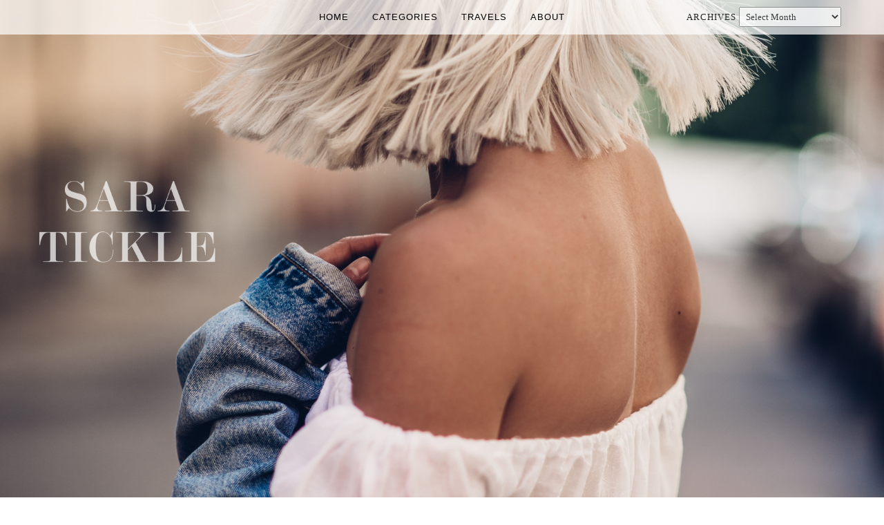

--- FILE ---
content_type: text/html; charset=UTF-8
request_url: http://www.saratickle.fi/tag/kauneus/page/5/
body_size: 18900
content:
<!DOCTYPE html>
<html lang="en-US" xmlns:fb="https://www.facebook.com/2008/fbml" xmlns:addthis="https://www.addthis.com/help/api-spec" >
<head>
	<meta charset="UTF-8" />
	
	<title>Kauneus Archives - Page 5 of 21 - Sara Tickle</title>

	
<!-- Google Tag Manager -->
<script>(function(w,d,s,l,i){w[l]=w[l]||[];w[l].push({'gtm.start':
new Date().getTime(),event:'gtm.js'});var f=d.getElementsByTagName(s)[0],
j=d.createElement(s),dl=l!='dataLayer'?'&l='+l:'';j.async=true;j.src=
'https://www.googletagmanager.com/gtm.js?id='+i+dl;f.parentNode.insertBefore(j,f);
})(window,document,'script','dataLayer','GTM-PDTWP58');</script>
<!-- End Google Tag Manager -->
<meta name='google-site-verification' content='v_zQ3ruNXvadfnuFh8xbp11OI9Ro-epmJaii8Df3RXk' />
  			<meta name="viewport" content="width=device-width,initial-scale=1,user-scalable=no">
		
	<link rel="profile" href="http://gmpg.org/xfn/11" />
	<link rel="pingback" href="http://www.saratickle.fi/xmlrpc.php" />
            <link rel="shortcut icon" type="image/x-icon" href="http://www.saratickle.fi/wp-content/uploads/2018/12/DSC_0597-5.jpg">
        <link rel="apple-touch-icon" href="http://www.saratickle.fi/wp-content/uploads/2018/12/DSC_0597-5.jpg"/>
    	<link href='//fonts.googleapis.com/css?family=Raleway:100,200,300,400,500,600,700,800,900,300italic,400italic,700italic|Playfair+Display:100,200,300,400,500,600,700,800,900,300italic,400italic,700italic|Roboto:100,200,300,400,500,600,700,800,900,300italic,400italic,700italic|Open+Sans:100,200,300,400,500,600,700,800,900,300italic,400italic,700italic|Didact+Gothic:100,200,300,400,500,600,700,800,900,300italic,400italic,700italic&subset=latin,latin-ext' rel='stylesheet' type='text/css'>
<script type="application/javascript">var QodeAjaxUrl = "http://www.saratickle.fi/wp-admin/admin-ajax.php"</script><meta name='robots' content='index, follow, max-image-preview:large, max-snippet:-1, max-video-preview:-1' />

	<!-- This site is optimized with the Yoast SEO plugin v19.4 - https://yoast.com/wordpress/plugins/seo/ -->
	<link rel="canonical" href="http://www.saratickle.fi/tag/kauneus/page/5/" />
	<link rel="prev" href="http://www.saratickle.fi/tag/kauneus/page/4/" />
	<link rel="next" href="http://www.saratickle.fi/tag/kauneus/page/6/" />
	<meta property="og:locale" content="en_US" />
	<meta property="og:type" content="article" />
	<meta property="og:title" content="Kauneus Archives - Page 5 of 21 - Sara Tickle" />
	<meta property="og:url" content="http://www.saratickle.fi/tag/kauneus/" />
	<meta property="og:site_name" content="Sara Tickle" />
	<meta name="twitter:card" content="summary_large_image" />
	<script type="application/ld+json" class="yoast-schema-graph">{"@context":"https://schema.org","@graph":[{"@type":"WebSite","@id":"http://www.saratickle.fi/#website","url":"http://www.saratickle.fi/","name":"Sara Tickle","description":"Sara Tickle","potentialAction":[{"@type":"SearchAction","target":{"@type":"EntryPoint","urlTemplate":"http://www.saratickle.fi/?s={search_term_string}"},"query-input":"required name=search_term_string"}],"inLanguage":"en-US"},{"@type":"CollectionPage","@id":"http://www.saratickle.fi/tag/kauneus/","url":"http://www.saratickle.fi/tag/kauneus/page/5/","name":"Kauneus Archives - Page 5 of 21 - Sara Tickle","isPartOf":{"@id":"http://www.saratickle.fi/#website"},"breadcrumb":{"@id":"http://www.saratickle.fi/tag/kauneus/page/5/#breadcrumb"},"inLanguage":"en-US"},{"@type":"BreadcrumbList","@id":"http://www.saratickle.fi/tag/kauneus/page/5/#breadcrumb","itemListElement":[{"@type":"ListItem","position":1,"name":"Home","item":"http://www.saratickle.fi/"},{"@type":"ListItem","position":2,"name":"Kauneus"}]}]}</script>
	<!-- / Yoast SEO plugin. -->


<link rel='dns-prefetch' href='//s7.addthis.com' />
<link rel='dns-prefetch' href='//s.w.org' />
<link rel="alternate" type="application/rss+xml" title="Sara Tickle &raquo; Feed" href="http://www.saratickle.fi/feed/" />
<link rel="alternate" type="application/rss+xml" title="Sara Tickle &raquo; Comments Feed" href="http://www.saratickle.fi/comments/feed/" />
<link rel="alternate" type="application/rss+xml" title="Sara Tickle &raquo; Kauneus Tag Feed" href="http://www.saratickle.fi/tag/kauneus/feed/" />
<link rel='stylesheet' id='layerslider-css'  href='http://www.saratickle.fi/wp-content/plugins/LayerSlider/static/layerslider/css/layerslider.css?ver=6.7.5' type='text/css' media='all' />
<link rel='stylesheet' id='wp-block-library-css'  href='http://www.saratickle.fi/wp-includes/css/dist/block-library/style.min.css?ver=5.8.12' type='text/css' media='all' />
<link rel='stylesheet' id='wpa-css-css'  href='http://www.saratickle.fi/wp-content/plugins/honeypot/includes/css/wpa.css?ver=2.0.1' type='text/css' media='all' />
<link rel='stylesheet' id='default_style-css'  href='http://www.saratickle.fi/wp-content/themes/bridge/style.css?ver=5.8.12' type='text/css' media='all' />
<link rel='stylesheet' id='qode_font_awesome-css'  href='http://www.saratickle.fi/wp-content/themes/bridge/css/font-awesome/css/font-awesome.min.css?ver=5.8.12' type='text/css' media='all' />
<link rel='stylesheet' id='qode_font_elegant-css'  href='http://www.saratickle.fi/wp-content/themes/bridge/css/elegant-icons/style.min.css?ver=5.8.12' type='text/css' media='all' />
<link rel='stylesheet' id='qode_linea_icons-css'  href='http://www.saratickle.fi/wp-content/themes/bridge/css/linea-icons/style.css?ver=5.8.12' type='text/css' media='all' />
<link rel='stylesheet' id='qode_dripicons-css'  href='http://www.saratickle.fi/wp-content/themes/bridge/css/dripicons/dripicons.css?ver=5.8.12' type='text/css' media='all' />
<link rel='stylesheet' id='stylesheet-css'  href='http://www.saratickle.fi/wp-content/themes/bridge/css/stylesheet.min.css?ver=5.8.12' type='text/css' media='all' />
<style id='stylesheet-inline-css' type='text/css'>
   .archive.disabled_footer_top .footer_top_holder, .archive.disabled_footer_bottom .footer_bottom_holder { display: none;}


</style>
<link rel='stylesheet' id='qode_print-css'  href='http://www.saratickle.fi/wp-content/themes/bridge/css/print.css?ver=5.8.12' type='text/css' media='all' />
<link rel='stylesheet' id='mac_stylesheet-css'  href='http://www.saratickle.fi/wp-content/themes/bridge/css/mac_stylesheet.css?ver=5.8.12' type='text/css' media='all' />
<link rel='stylesheet' id='webkit-css'  href='http://www.saratickle.fi/wp-content/themes/bridge/css/webkit_stylesheet.css?ver=5.8.12' type='text/css' media='all' />
<link rel='stylesheet' id='style_dynamic-css'  href='http://www.saratickle.fi/wp-content/themes/bridge/css/style_dynamic.css?ver=1672394299' type='text/css' media='all' />
<link rel='stylesheet' id='responsive-css'  href='http://www.saratickle.fi/wp-content/themes/bridge/css/responsive.min.css?ver=5.8.12' type='text/css' media='all' />
<link rel='stylesheet' id='style_dynamic_responsive-css'  href='http://www.saratickle.fi/wp-content/themes/bridge/css/style_dynamic_responsive.css?ver=1672394299' type='text/css' media='all' />
<link rel='stylesheet' id='js_composer_front-css'  href='http://www.saratickle.fi/wp-content/plugins/js_composer/assets/css/js_composer.min.css?ver=5.4.7' type='text/css' media='all' />
<link rel='stylesheet' id='custom_css-css'  href='http://www.saratickle.fi/wp-content/themes/bridge/css/custom_css.css?ver=1672394299' type='text/css' media='all' />
<link rel='stylesheet' id='childstyle-css'  href='http://www.saratickle.fi/wp-content/themes/bridge-child/style.css?ver=5.8.12' type='text/css' media='all' />
<link rel='stylesheet' id='addthis_all_pages-css'  href='http://www.saratickle.fi/wp-content/plugins/addthis-all/frontend/build/addthis_wordpress_public.min.css?ver=5.8.12' type='text/css' media='all' />
<script type='text/javascript' id='layerslider-greensock-js-extra'>
/* <![CDATA[ */
var LS_Meta = {"v":"6.7.5"};
/* ]]> */
</script>
<script type='text/javascript' src='http://www.saratickle.fi/wp-content/plugins/LayerSlider/static/layerslider/js/greensock.js?ver=1.19.0' id='layerslider-greensock-js'></script>
<script type='text/javascript' src='http://www.saratickle.fi/wp-includes/js/jquery/jquery.min.js?ver=3.6.0' id='jquery-core-js'></script>
<script type='text/javascript' src='http://www.saratickle.fi/wp-includes/js/jquery/jquery-migrate.min.js?ver=3.3.2' id='jquery-migrate-js'></script>
<script type='text/javascript' src='http://www.saratickle.fi/wp-content/plugins/LayerSlider/static/layerslider/js/layerslider.kreaturamedia.jquery.js?ver=6.7.5' id='layerslider-js'></script>
<script type='text/javascript' src='http://www.saratickle.fi/wp-content/plugins/LayerSlider/static/layerslider/js/layerslider.transitions.js?ver=6.7.5' id='layerslider-transitions-js'></script>
<meta name="generator" content="Powered by LayerSlider 6.7.5 - Multi-Purpose, Responsive, Parallax, Mobile-Friendly Slider Plugin for WordPress." />
<!-- LayerSlider updates and docs at: https://layerslider.kreaturamedia.com -->
<link rel="https://api.w.org/" href="http://www.saratickle.fi/wp-json/" /><link rel="alternate" type="application/json" href="http://www.saratickle.fi/wp-json/wp/v2/tags/17" /><link rel="EditURI" type="application/rsd+xml" title="RSD" href="http://www.saratickle.fi/xmlrpc.php?rsd" />
<link rel="wlwmanifest" type="application/wlwmanifest+xml" href="http://www.saratickle.fi/wp-includes/wlwmanifest.xml" /> 
<meta name="generator" content="WordPress 5.8.12" />
<link rel="alternate" href="http://www.saratickle.fi/tag/kauneus/page/5/" hreflang="x-default" /><meta name="generator" content="Powered by WPBakery Page Builder - drag and drop page builder for WordPress."/>
<!--[if lte IE 9]><link rel="stylesheet" type="text/css" href="http://www.saratickle.fi/wp-content/plugins/js_composer/assets/css/vc_lte_ie9.min.css" media="screen"><![endif]--><noscript><style type="text/css"> .wpb_animate_when_almost_visible { opacity: 1; }</style></noscript></head>

<body class="archive paged tag tag-kauneus tag-17 paged-5 tag-paged-5 multiple-domain-www-saratickle-fi  qode-content-sidebar-responsive qode-child-theme-ver-1.0.0 qode-theme-ver-16.2.1 qode-theme-bridge disabled_footer_bottom wpb-js-composer js-comp-ver-5.4.7 vc_responsive" itemscope itemtype="http://schema.org/WebPage">


<div class="wrapper">
	<div class="wrapper_inner">

    
<!-- Google Tag Manager (noscript) -->
<noscript><iframe src="https://www.googletagmanager.com/ns.html?id=GTM-PDTWP58"
height="0" width="0" style="display:none;visibility:hidden"></iframe></noscript>
<!-- End Google Tag Manager (noscript) -->
  
    <!-- Google Analytics start -->
        <!-- Google Analytics end -->

	<header class=" scroll_header_top_area  regular page_header">
    <div class="header_inner clearfix">
                <div class="header_top_bottom_holder">
            
            <div class="header_bottom clearfix" style=' background-color:rgba(255, 255, 255, 0.7);' >
                
                            <div class="header_inner_left">
                                									<div class="mobile_menu_button">
		<span>
			<i class="qode_icon_font_awesome fa fa-bars " ></i>		</span>
	</div>
                                <div class="logo_wrapper" >
	<div class="q_logo">
		<a itemprop="url" href="http://www.saratickle.fi/" >
             <img itemprop="image" class="normal" src="http://www.saratickle.fi/wp-content/themes/bridge/img/logo.png" alt="Logo"/> 			 <img itemprop="image" class="light" src="http://www.saratickle.fi/wp-content/themes/bridge/img/logo.png" alt="Logo"/> 			 <img itemprop="image" class="dark" src="http://www.saratickle.fi/wp-content/themes/bridge/img/logo_black.png" alt="Logo"/> 			 <img itemprop="image" class="sticky" src="http://www.saratickle.fi/wp-content/themes/bridge/img/logo_black.png" alt="Logo"/> 			 <img itemprop="image" class="mobile" src="http://www.saratickle.fi/wp-content/themes/bridge/img/logo.png" alt="Logo"/> 					</a>
	</div>
	</div>                                                            </div>
                                                                    <div class="header_inner_right">
                                        <div class="side_menu_button_wrapper right">
                                                                                            <div class="header_bottom_right_widget_holder"><div class="header_bottom_widget widget_archive">Archives		<label class="screen-reader-text" for="archives-dropdown-4">Archives</label>
		<select id="archives-dropdown-4" name="archive-dropdown">
			
			<option value="">Select Month</option>
				<option value='http://www.saratickle.fi/2023/01/'> January 2023 &nbsp;(1)</option>
	<option value='http://www.saratickle.fi/2022/07/'> July 2022 &nbsp;(1)</option>
	<option value='http://www.saratickle.fi/2022/06/'> June 2022 &nbsp;(1)</option>
	<option value='http://www.saratickle.fi/2022/03/'> March 2022 &nbsp;(1)</option>
	<option value='http://www.saratickle.fi/2022/01/'> January 2022 &nbsp;(2)</option>
	<option value='http://www.saratickle.fi/2021/11/'> November 2021 &nbsp;(1)</option>
	<option value='http://www.saratickle.fi/2021/10/'> October 2021 &nbsp;(5)</option>
	<option value='http://www.saratickle.fi/2021/09/'> September 2021 &nbsp;(5)</option>
	<option value='http://www.saratickle.fi/2021/08/'> August 2021 &nbsp;(3)</option>
	<option value='http://www.saratickle.fi/2021/07/'> July 2021 &nbsp;(2)</option>
	<option value='http://www.saratickle.fi/2021/06/'> June 2021 &nbsp;(5)</option>
	<option value='http://www.saratickle.fi/2021/05/'> May 2021 &nbsp;(6)</option>
	<option value='http://www.saratickle.fi/2021/04/'> April 2021 &nbsp;(2)</option>
	<option value='http://www.saratickle.fi/2021/03/'> March 2021 &nbsp;(8)</option>
	<option value='http://www.saratickle.fi/2021/02/'> February 2021 &nbsp;(6)</option>
	<option value='http://www.saratickle.fi/2021/01/'> January 2021 &nbsp;(4)</option>
	<option value='http://www.saratickle.fi/2020/12/'> December 2020 &nbsp;(5)</option>
	<option value='http://www.saratickle.fi/2020/11/'> November 2020 &nbsp;(11)</option>
	<option value='http://www.saratickle.fi/2020/10/'> October 2020 &nbsp;(11)</option>
	<option value='http://www.saratickle.fi/2020/09/'> September 2020 &nbsp;(9)</option>
	<option value='http://www.saratickle.fi/2020/08/'> August 2020 &nbsp;(8)</option>
	<option value='http://www.saratickle.fi/2020/07/'> July 2020 &nbsp;(5)</option>
	<option value='http://www.saratickle.fi/2020/06/'> June 2020 &nbsp;(7)</option>
	<option value='http://www.saratickle.fi/2020/05/'> May 2020 &nbsp;(8)</option>
	<option value='http://www.saratickle.fi/2020/04/'> April 2020 &nbsp;(10)</option>
	<option value='http://www.saratickle.fi/2020/03/'> March 2020 &nbsp;(13)</option>
	<option value='http://www.saratickle.fi/2020/02/'> February 2020 &nbsp;(9)</option>
	<option value='http://www.saratickle.fi/2020/01/'> January 2020 &nbsp;(12)</option>
	<option value='http://www.saratickle.fi/2019/12/'> December 2019 &nbsp;(5)</option>
	<option value='http://www.saratickle.fi/2019/11/'> November 2019 &nbsp;(9)</option>
	<option value='http://www.saratickle.fi/2019/10/'> October 2019 &nbsp;(12)</option>
	<option value='http://www.saratickle.fi/2019/09/'> September 2019 &nbsp;(16)</option>
	<option value='http://www.saratickle.fi/2019/08/'> August 2019 &nbsp;(10)</option>
	<option value='http://www.saratickle.fi/2019/07/'> July 2019 &nbsp;(10)</option>
	<option value='http://www.saratickle.fi/2019/06/'> June 2019 &nbsp;(11)</option>
	<option value='http://www.saratickle.fi/2019/05/'> May 2019 &nbsp;(15)</option>
	<option value='http://www.saratickle.fi/2019/04/'> April 2019 &nbsp;(13)</option>
	<option value='http://www.saratickle.fi/2019/03/'> March 2019 &nbsp;(18)</option>
	<option value='http://www.saratickle.fi/2019/02/'> February 2019 &nbsp;(14)</option>
	<option value='http://www.saratickle.fi/2019/01/'> January 2019 &nbsp;(17)</option>
	<option value='http://www.saratickle.fi/2018/12/'> December 2018 &nbsp;(16)</option>
	<option value='http://www.saratickle.fi/2018/11/'> November 2018 &nbsp;(12)</option>
	<option value='http://www.saratickle.fi/2018/10/'> October 2018 &nbsp;(22)</option>
	<option value='http://www.saratickle.fi/2018/09/'> September 2018 &nbsp;(17)</option>
	<option value='http://www.saratickle.fi/2018/08/'> August 2018 &nbsp;(19)</option>
	<option value='http://www.saratickle.fi/2018/07/'> July 2018 &nbsp;(18)</option>
	<option value='http://www.saratickle.fi/2018/06/'> June 2018 &nbsp;(17)</option>
	<option value='http://www.saratickle.fi/2018/05/'> May 2018 &nbsp;(22)</option>
	<option value='http://www.saratickle.fi/2018/04/'> April 2018 &nbsp;(25)</option>
	<option value='http://www.saratickle.fi/2018/03/'> March 2018 &nbsp;(33)</option>
	<option value='http://www.saratickle.fi/2018/02/'> February 2018 &nbsp;(26)</option>
	<option value='http://www.saratickle.fi/2018/01/'> January 2018 &nbsp;(29)</option>
	<option value='http://www.saratickle.fi/2017/12/'> December 2017 &nbsp;(26)</option>
	<option value='http://www.saratickle.fi/2017/11/'> November 2017 &nbsp;(28)</option>
	<option value='http://www.saratickle.fi/2017/10/'> October 2017 &nbsp;(31)</option>
	<option value='http://www.saratickle.fi/2017/09/'> September 2017 &nbsp;(31)</option>
	<option value='http://www.saratickle.fi/2017/08/'> August 2017 &nbsp;(28)</option>
	<option value='http://www.saratickle.fi/2017/07/'> July 2017 &nbsp;(24)</option>
	<option value='http://www.saratickle.fi/2017/06/'> June 2017 &nbsp;(30)</option>
	<option value='http://www.saratickle.fi/2017/05/'> May 2017 &nbsp;(32)</option>
	<option value='http://www.saratickle.fi/2017/04/'> April 2017 &nbsp;(25)</option>
	<option value='http://www.saratickle.fi/2017/03/'> March 2017 &nbsp;(31)</option>
	<option value='http://www.saratickle.fi/2017/02/'> February 2017 &nbsp;(24)</option>
	<option value='http://www.saratickle.fi/2017/01/'> January 2017 &nbsp;(34)</option>
	<option value='http://www.saratickle.fi/2016/12/'> December 2016 &nbsp;(34)</option>
	<option value='http://www.saratickle.fi/2016/11/'> November 2016 &nbsp;(42)</option>
	<option value='http://www.saratickle.fi/2016/10/'> October 2016 &nbsp;(42)</option>
	<option value='http://www.saratickle.fi/2016/09/'> September 2016 &nbsp;(45)</option>
	<option value='http://www.saratickle.fi/2016/08/'> August 2016 &nbsp;(40)</option>
	<option value='http://www.saratickle.fi/2016/07/'> July 2016 &nbsp;(30)</option>
	<option value='http://www.saratickle.fi/2016/06/'> June 2016 &nbsp;(38)</option>
	<option value='http://www.saratickle.fi/2016/05/'> May 2016 &nbsp;(42)</option>
	<option value='http://www.saratickle.fi/2016/04/'> April 2016 &nbsp;(59)</option>
	<option value='http://www.saratickle.fi/2016/03/'> March 2016 &nbsp;(39)</option>
	<option value='http://www.saratickle.fi/2016/02/'> February 2016 &nbsp;(48)</option>
	<option value='http://www.saratickle.fi/2016/01/'> January 2016 &nbsp;(50)</option>
	<option value='http://www.saratickle.fi/2015/12/'> December 2015 &nbsp;(49)</option>
	<option value='http://www.saratickle.fi/2015/11/'> November 2015 &nbsp;(50)</option>
	<option value='http://www.saratickle.fi/2015/10/'> October 2015 &nbsp;(50)</option>
	<option value='http://www.saratickle.fi/2015/09/'> September 2015 &nbsp;(55)</option>
	<option value='http://www.saratickle.fi/2015/08/'> August 2015 &nbsp;(51)</option>
	<option value='http://www.saratickle.fi/2015/07/'> July 2015 &nbsp;(51)</option>
	<option value='http://www.saratickle.fi/2015/06/'> June 2015 &nbsp;(65)</option>
	<option value='http://www.saratickle.fi/2015/05/'> May 2015 &nbsp;(66)</option>
	<option value='http://www.saratickle.fi/2015/04/'> April 2015 &nbsp;(55)</option>
	<option value='http://www.saratickle.fi/2015/03/'> March 2015 &nbsp;(60)</option>
	<option value='http://www.saratickle.fi/2015/02/'> February 2015 &nbsp;(47)</option>
	<option value='http://www.saratickle.fi/2015/01/'> January 2015 &nbsp;(50)</option>
	<option value='http://www.saratickle.fi/2014/12/'> December 2014 &nbsp;(47)</option>
	<option value='http://www.saratickle.fi/2014/11/'> November 2014 &nbsp;(50)</option>
	<option value='http://www.saratickle.fi/2014/10/'> October 2014 &nbsp;(45)</option>
	<option value='http://www.saratickle.fi/2014/09/'> September 2014 &nbsp;(43)</option>
	<option value='http://www.saratickle.fi/2014/08/'> August 2014 &nbsp;(40)</option>
	<option value='http://www.saratickle.fi/2014/07/'> July 2014 &nbsp;(43)</option>
	<option value='http://www.saratickle.fi/2014/06/'> June 2014 &nbsp;(34)</option>
	<option value='http://www.saratickle.fi/2014/05/'> May 2014 &nbsp;(40)</option>
	<option value='http://www.saratickle.fi/2014/04/'> April 2014 &nbsp;(49)</option>
	<option value='http://www.saratickle.fi/2014/03/'> March 2014 &nbsp;(45)</option>
	<option value='http://www.saratickle.fi/2014/02/'> February 2014 &nbsp;(35)</option>
	<option value='http://www.saratickle.fi/2014/01/'> January 2014 &nbsp;(31)</option>
	<option value='http://www.saratickle.fi/2013/12/'> December 2013 &nbsp;(33)</option>
	<option value='http://www.saratickle.fi/2013/11/'> November 2013 &nbsp;(41)</option>
	<option value='http://www.saratickle.fi/2013/10/'> October 2013 &nbsp;(32)</option>
	<option value='http://www.saratickle.fi/2013/09/'> September 2013 &nbsp;(27)</option>
	<option value='http://www.saratickle.fi/2013/08/'> August 2013 &nbsp;(26)</option>
	<option value='http://www.saratickle.fi/2013/07/'> July 2013 &nbsp;(29)</option>
	<option value='http://www.saratickle.fi/2013/06/'> June 2013 &nbsp;(32)</option>
	<option value='http://www.saratickle.fi/2013/05/'> May 2013 &nbsp;(42)</option>
	<option value='http://www.saratickle.fi/2013/04/'> April 2013 &nbsp;(32)</option>
	<option value='http://www.saratickle.fi/2013/03/'> March 2013 &nbsp;(40)</option>
	<option value='http://www.saratickle.fi/2013/02/'> February 2013 &nbsp;(26)</option>
	<option value='http://www.saratickle.fi/2013/01/'> January 2013 &nbsp;(23)</option>
	<option value='http://www.saratickle.fi/2012/12/'> December 2012 &nbsp;(23)</option>
	<option value='http://www.saratickle.fi/2012/11/'> November 2012 &nbsp;(21)</option>
	<option value='http://www.saratickle.fi/2012/10/'> October 2012 &nbsp;(25)</option>
	<option value='http://www.saratickle.fi/2012/09/'> September 2012 &nbsp;(24)</option>
	<option value='http://www.saratickle.fi/2012/08/'> August 2012 &nbsp;(26)</option>
	<option value='http://www.saratickle.fi/2012/07/'> July 2012 &nbsp;(22)</option>
	<option value='http://www.saratickle.fi/2012/06/'> June 2012 &nbsp;(24)</option>
	<option value='http://www.saratickle.fi/2012/05/'> May 2012 &nbsp;(29)</option>
	<option value='http://www.saratickle.fi/2012/04/'> April 2012 &nbsp;(36)</option>
	<option value='http://www.saratickle.fi/2012/03/'> March 2012 &nbsp;(34)</option>
	<option value='http://www.saratickle.fi/2012/02/'> February 2012 &nbsp;(32)</option>
	<option value='http://www.saratickle.fi/2012/01/'> January 2012 &nbsp;(30)</option>
	<option value='http://www.saratickle.fi/2011/12/'> December 2011 &nbsp;(31)</option>
	<option value='http://www.saratickle.fi/2011/11/'> November 2011 &nbsp;(19)</option>
	<option value='http://www.saratickle.fi/2011/10/'> October 2011 &nbsp;(25)</option>
	<option value='http://www.saratickle.fi/2011/09/'> September 2011 &nbsp;(22)</option>
	<option value='http://www.saratickle.fi/2011/08/'> August 2011 &nbsp;(29)</option>
	<option value='http://www.saratickle.fi/2011/07/'> July 2011 &nbsp;(29)</option>
	<option value='http://www.saratickle.fi/2011/06/'> June 2011 &nbsp;(31)</option>
	<option value='http://www.saratickle.fi/2011/05/'> May 2011 &nbsp;(40)</option>
	<option value='http://www.saratickle.fi/2011/04/'> April 2011 &nbsp;(31)</option>
	<option value='http://www.saratickle.fi/2011/03/'> March 2011 &nbsp;(35)</option>
	<option value='http://www.saratickle.fi/2011/02/'> February 2011 &nbsp;(32)</option>
	<option value='http://www.saratickle.fi/2011/01/'> January 2011 &nbsp;(34)</option>
	<option value='http://www.saratickle.fi/2010/12/'> December 2010 &nbsp;(24)</option>
	<option value='http://www.saratickle.fi/2010/11/'> November 2010 &nbsp;(15)</option>
	<option value='http://www.saratickle.fi/2010/10/'> October 2010 &nbsp;(23)</option>
	<option value='http://www.saratickle.fi/2010/09/'> September 2010 &nbsp;(24)</option>
	<option value='http://www.saratickle.fi/2010/08/'> August 2010 &nbsp;(19)</option>
	<option value='http://www.saratickle.fi/2010/07/'> July 2010 &nbsp;(25)</option>
	<option value='http://www.saratickle.fi/2010/06/'> June 2010 &nbsp;(32)</option>
	<option value='http://www.saratickle.fi/2010/05/'> May 2010 &nbsp;(29)</option>
	<option value='http://www.saratickle.fi/2010/04/'> April 2010 &nbsp;(33)</option>
	<option value='http://www.saratickle.fi/2010/03/'> March 2010 &nbsp;(37)</option>
	<option value='http://www.saratickle.fi/2010/02/'> February 2010 &nbsp;(33)</option>

		</select>

<script type="text/javascript">
/* <![CDATA[ */
(function() {
	var dropdown = document.getElementById( "archives-dropdown-4" );
	function onSelectChange() {
		if ( dropdown.options[ dropdown.selectedIndex ].value !== '' ) {
			document.location.href = this.options[ this.selectedIndex ].value;
		}
	}
	dropdown.onchange = onSelectChange;
})();
/* ]]> */
</script>
			</div></div>
                                                                                                                                    <div class="side_menu_button">
                                                                                                                                                                                            </div>
                                        </div>
                                    </div>
                                
                                
                                <nav class="main_menu drop_down center">
                                    <ul id="menu-msw-primary-menu-creative-agency" class=""><li id="nav-menu-item-369606" class="menu-item menu-item-type-custom menu-item-object-custom  narrow"><a href="/" class=""><i class="menu_icon blank fa"></i><span>Home</span><span class="plus"></span></a></li>
<li id="nav-menu-item-369647" class="menu-item menu-item-type-custom menu-item-object-custom menu-item-has-children  has_sub narrow"><a href="/categories" class=""><i class="menu_icon blank fa"></i><span>Categories</span><span class="plus"></span></a>
<div class="second"><div class="inner"><ul>
	<li id="nav-menu-item-369590" class="menu-item menu-item-type-custom menu-item-object-custom menu-item-has-children sub"><a href="http://tickleyourfancy.fi/tag/trendit/" class=""><i class="menu_icon blank fa"></i><span>Fashion &#038; Style</span><span class="plus"></span><i class="q_menu_arrow fa fa-angle-right"></i></a>
	<ul>
		<li id="nav-menu-item-369652" class="menu-item menu-item-type-custom menu-item-object-custom "><a href="http://tickleyourfancy.fi/tag/paivan-asu/" class=""><i class="menu_icon blank fa"></i><span>Outfit</span><span class="plus"></span></a></li>
		<li id="nav-menu-item-369651" class="menu-item menu-item-type-custom menu-item-object-custom "><a href="http://tickleyourfancy.fi/tag/inspiraatio/" class=""><i class="menu_icon blank fa"></i><span>Inspiration</span><span class="plus"></span></a></li>
	</ul>
</li>
	<li id="nav-menu-item-369591" class="menu-item menu-item-type-custom menu-item-object-custom menu-item-has-children sub"><a href="/category/wellness/" class=""><i class="menu_icon blank fa"></i><span>Training</span><span class="plus"></span><i class="q_menu_arrow fa fa-angle-right"></i></a>
	<ul>
		<li id="nav-menu-item-369655" class="menu-item menu-item-type-custom menu-item-object-custom "><a href="http://tickleyourfancy.fi/tag/kotitreeni/" class=""><i class="menu_icon blank fa"></i><span>Workouts</span><span class="plus"></span></a></li>
		<li id="nav-menu-item-370833" class="menu-item menu-item-type-custom menu-item-object-custom "><a href="https://saratickle.fi/tag/juoksukoulu/" class=""><i class="menu_icon blank fa"></i><span>Running</span><span class="plus"></span></a></li>
		<li id="nav-menu-item-369656" class="menu-item menu-item-type-custom menu-item-object-custom "><a href="http://tickleyourfancy.fi/tag/liikunta/" class=""><i class="menu_icon blank fa"></i><span>Wellness &#038; Training</span><span class="plus"></span></a></li>
	</ul>
</li>
	<li id="nav-menu-item-369650" class="menu-item menu-item-type-custom menu-item-object-custom "><a href="https://saratickle.fi/tag/hyvinvointi/" class=""><i class="menu_icon blank fa"></i><span>Mind &#038; Thoughts</span><span class="plus"></span></a></li>
	<li id="nav-menu-item-369592" class="menu-item menu-item-type-custom menu-item-object-custom menu-item-has-children sub"><a href="/category/food/" class=""><i class="menu_icon blank fa"></i><span>Food</span><span class="plus"></span><i class="q_menu_arrow fa fa-angle-right"></i></a>
	<ul>
		<li id="nav-menu-item-369657" class="menu-item menu-item-type-custom menu-item-object-custom "><a href="http://tickleyourfancy.fi/tag/resepti/" class=""><i class="menu_icon blank fa"></i><span>Recipes</span><span class="plus"></span></a></li>
		<li id="nav-menu-item-369658" class="menu-item menu-item-type-custom menu-item-object-custom "><a href="http://tickleyourfancy.fi/tag/ravintolat-helsinki/" class=""><i class="menu_icon blank fa"></i><span>Restaurants (Helsinki)</span><span class="plus"></span></a></li>
	</ul>
</li>
	<li id="nav-menu-item-369594" class="menu-item menu-item-type-custom menu-item-object-custom "><a href="http://tickleyourfancy.fi/tag/sisustus/" class=""><i class="menu_icon blank fa"></i><span>Home &#038; Interior</span><span class="plus"></span></a></li>
	<li id="nav-menu-item-369593" class="menu-item menu-item-type-custom menu-item-object-custom menu-item-has-children sub"><a href="/category/beauty/" class=""><i class="menu_icon blank fa"></i><span>Beauty</span><span class="plus"></span><i class="q_menu_arrow fa fa-angle-right"></i></a>
	<ul>
		<li id="nav-menu-item-369649" class="menu-item menu-item-type-custom menu-item-object-custom "><a href="http://tickleyourfancy.fi/tag/iho/" class=""><i class="menu_icon blank fa"></i><span>Skin Care</span><span class="plus"></span></a></li>
		<li id="nav-menu-item-369653" class="menu-item menu-item-type-custom menu-item-object-custom "><a href="http://tickleyourfancy.fi/tag/meikki/" class=""><i class="menu_icon blank fa"></i><span>Make Up</span><span class="plus"></span></a></li>
		<li id="nav-menu-item-369648" class="menu-item menu-item-type-custom menu-item-object-custom "><a href="http://tickleyourfancy.fi/tag/hiukset/" class=""><i class="menu_icon blank fa"></i><span>Hair</span><span class="plus"></span></a></li>
	</ul>
</li>
	<li id="nav-menu-item-369639" class="menu-item menu-item-type-custom menu-item-object-custom "><a href="http://tickleyourfancy.fi/tag/podcast/" class=""><i class="menu_icon blank fa"></i><span>Podcast</span><span class="plus"></span></a></li>
	<li id="nav-menu-item-369638" class="menu-item menu-item-type-custom menu-item-object-custom "><a href="http://tickleyourfancy.fi/tag/random/" class=""><i class="menu_icon blank fa"></i><span>Random</span><span class="plus"></span></a></li>
</ul></div></div>
</li>
<li id="nav-menu-item-369646" class="menu-item menu-item-type-custom menu-item-object-custom menu-item-has-children  has_sub narrow"><a href="http://tickleyourfancy.fi/tag/matkustus/" class=""><i class="menu_icon blank fa"></i><span>Travels</span><span class="plus"></span></a>
<div class="second"><div class="inner"><ul>
	<li id="nav-menu-item-369601" class="menu-item menu-item-type-custom menu-item-object-custom menu-item-has-children sub"><a href="/category/europe/" class=""><i class="menu_icon blank fa"></i><span>Europe</span><span class="plus"></span><i class="q_menu_arrow fa fa-angle-right"></i></a>
	<ul>
		<li id="nav-menu-item-369798" class="menu-item menu-item-type-custom menu-item-object-custom menu-item-has-children "><a href="http://tickleyourfancy.fi/tag/suomi/" class=" no_link" style="cursor: default;" onclick="JavaScript: return false;"><i class="menu_icon blank fa"></i><span>Finland</span><span class="plus"></span></a>
		<ul>
			<li id="nav-menu-item-369739" class="menu-item menu-item-type-custom menu-item-object-custom "><a href="http://tickleyourfancy.fi/tag/helsinki/" class=""><i class="menu_icon blank fa"></i><span>Helsinki</span><span class="plus"></span></a></li>
			<li id="nav-menu-item-371379" class="menu-item menu-item-type-custom menu-item-object-custom "><a href="http://tickleyourfancy.fi/tag/kotka/" class=""><i class="menu_icon blank fa"></i><span>Kotka</span><span class="plus"></span></a></li>
			<li id="nav-menu-item-369799" class="menu-item menu-item-type-custom menu-item-object-custom "><a href="http://tickleyourfancy.fi/tag/lappi/" class=""><i class="menu_icon blank fa"></i><span>Lapland</span><span class="plus"></span></a></li>
			<li id="nav-menu-item-369800" class="menu-item menu-item-type-custom menu-item-object-custom "><a href="http://tickleyourfancy.fi/tag/saimaa/" class=""><i class="menu_icon blank fa"></i><span>Saimaa</span><span class="plus"></span></a></li>
		</ul>
</li>
		<li id="nav-menu-item-373633" class="menu-item menu-item-type-custom menu-item-object-custom "><a href="https://saratickle.fi/tag/budapest/" class=""><i class="menu_icon blank fa"></i><span>Budapest</span><span class="plus"></span></a></li>
		<li id="nav-menu-item-372117" class="menu-item menu-item-type-custom menu-item-object-custom "><a href="http://tickleyourfancy.fi/tag/norja/" class=""><i class="menu_icon blank fa"></i><span>Norway</span><span class="plus"></span></a></li>
		<li id="nav-menu-item-369736" class="menu-item menu-item-type-custom menu-item-object-custom "><a href="http://tickleyourfancy.fi/tag/tukholma/" class=""><i class="menu_icon blank fa"></i><span>Stockholm</span><span class="plus"></span></a></li>
		<li id="nav-menu-item-369759" class="menu-item menu-item-type-custom menu-item-object-custom "><a href="http://tickleyourfancy.fi/tag/tallinna/" class=""><i class="menu_icon blank fa"></i><span>Tallinn</span><span class="plus"></span></a></li>
		<li id="nav-menu-item-369742" class="menu-item menu-item-type-custom menu-item-object-custom "><a href="http://tickleyourfancy.fi/tag/berliini/" class=""><i class="menu_icon blank fa"></i><span>Berlin</span><span class="plus"></span></a></li>
		<li id="nav-menu-item-369744" class="menu-item menu-item-type-custom menu-item-object-custom "><a href="http://tickleyourfancy.fi/tag/koopenhamina/" class=""><i class="menu_icon blank fa"></i><span>Copenhagen</span><span class="plus"></span></a></li>
		<li id="nav-menu-item-369758" class="menu-item menu-item-type-custom menu-item-object-custom "><a href="http://tickleyourfancy.fi/tag/rooma/" class=""><i class="menu_icon blank fa"></i><span>Rome</span><span class="plus"></span></a></li>
		<li id="nav-menu-item-369743" class="menu-item menu-item-type-custom menu-item-object-custom "><a href="http://tickleyourfancy.fi/tag/pariisi/" class=""><i class="menu_icon blank fa"></i><span>Paris</span><span class="plus"></span></a></li>
		<li id="nav-menu-item-369748" class="menu-item menu-item-type-custom menu-item-object-custom "><a href="http://tickleyourfancy.fi/tag/pietari/" class=""><i class="menu_icon blank fa"></i><span>St. Petersburg</span><span class="plus"></span></a></li>
		<li id="nav-menu-item-369780" class="menu-item menu-item-type-custom menu-item-object-custom "><a href="http://tickleyourfancy.fi/tag/lissabon/" class=""><i class="menu_icon blank fa"></i><span>Lisbon</span><span class="plus"></span></a></li>
		<li id="nav-menu-item-369735" class="menu-item menu-item-type-custom menu-item-object-custom "><a href="http://tickleyourfancy.fi/tag/islanti/" class=""><i class="menu_icon blank fa"></i><span>Iceland</span><span class="plus"></span></a></li>
		<li id="nav-menu-item-369782" class="menu-item menu-item-type-custom menu-item-object-custom menu-item-has-children "><a href="/spain" class=""><i class="menu_icon blank fa"></i><span>Spain</span><span class="plus"></span></a>
		<ul>
			<li id="nav-menu-item-369774" class="menu-item menu-item-type-custom menu-item-object-custom "><a href="http://tickleyourfancy.fi/tag/madrid/" class=""><i class="menu_icon blank fa"></i><span>Madrid</span><span class="plus"></span></a></li>
			<li id="nav-menu-item-369775" class="menu-item menu-item-type-custom menu-item-object-custom "><a href="http://tickleyourfancy.fi/tag/barcelona/" class=""><i class="menu_icon blank fa"></i><span>Barcelona</span><span class="plus"></span></a></li>
			<li id="nav-menu-item-369773" class="menu-item menu-item-type-custom menu-item-object-custom "><a href="http://tickleyourfancy.fi/tag/bilbao/" class=""><i class="menu_icon blank fa"></i><span>Bilbao</span><span class="plus"></span></a></li>
		</ul>
</li>
		<li id="nav-menu-item-369749" class="menu-item menu-item-type-custom menu-item-object-custom "><a href="http://tickleyourfancy.fi/tag/slovenia/" class=""><i class="menu_icon blank fa"></i><span>Slovenia</span><span class="plus"></span></a></li>
		<li id="nav-menu-item-373632" class="menu-item menu-item-type-custom menu-item-object-custom "><a href="https://saratickle.fi/tag/sveitsi/" class=""><i class="menu_icon blank fa"></i><span>Switzerland</span><span class="plus"></span></a></li>
		<li id="nav-menu-item-369757" class="menu-item menu-item-type-custom menu-item-object-custom "><a href="http://tickleyourfancy.fi/tag/kroatia/" class=""><i class="menu_icon blank fa"></i><span>Croatia</span><span class="plus"></span></a></li>
		<li id="nav-menu-item-369756" class="menu-item menu-item-type-custom menu-item-object-custom "><a href="http://tickleyourfancy.fi/tag/montenegro/" class=""><i class="menu_icon blank fa"></i><span>Montenegro</span><span class="plus"></span></a></li>
	</ul>
</li>
	<li id="nav-menu-item-369602" class="menu-item menu-item-type-custom menu-item-object-custom menu-item-has-children sub"><a href="/category/asia/" class=""><i class="menu_icon blank fa"></i><span>Asia</span><span class="plus"></span><i class="q_menu_arrow fa fa-angle-right"></i></a>
	<ul>
		<li id="nav-menu-item-369727" class="menu-item menu-item-type-custom menu-item-object-custom "><a href="http://tickleyourfancy.fi/tag/tokio/" class=""><i class="menu_icon blank fa"></i><span>Tokyo</span><span class="plus"></span></a></li>
		<li id="nav-menu-item-369729" class="menu-item menu-item-type-custom menu-item-object-custom "><a href="http://tickleyourfancy.fi/tag/bali/" class=""><i class="menu_icon blank fa"></i><span>Bali</span><span class="plus"></span></a></li>
		<li id="nav-menu-item-369733" class="menu-item menu-item-type-custom menu-item-object-custom "><a href="http://tickleyourfancy.fi/tag/vietnam/" class=""><i class="menu_icon blank fa"></i><span>Vietnam</span><span class="plus"></span></a></li>
		<li id="nav-menu-item-369728" class="menu-item menu-item-type-custom menu-item-object-custom "><a href="http://tickleyourfancy.fi/tag/sri-lanka/" class=""><i class="menu_icon blank fa"></i><span>Sri Lanka</span><span class="plus"></span></a></li>
		<li id="nav-menu-item-369730" class="menu-item menu-item-type-custom menu-item-object-custom "><a href="http://tickleyourfancy.fi/tag/filippiinit/" class=""><i class="menu_icon blank fa"></i><span>Philippines</span><span class="plus"></span></a></li>
		<li id="nav-menu-item-369781" class="menu-item menu-item-type-custom menu-item-object-custom "><a href="http://tickleyourfancy.fi/tag/malediivit/" class=""><i class="menu_icon blank fa"></i><span>Maldives</span><span class="plus"></span></a></li>
	</ul>
</li>
	<li id="nav-menu-item-369654" class="menu-item menu-item-type-custom menu-item-object-custom menu-item-has-children sub"><a href="/travel" class=""><i class="menu_icon blank fa"></i><span>America</span><span class="plus"></span><i class="q_menu_arrow fa fa-angle-right"></i></a>
	<ul>
		<li id="nav-menu-item-369732" class="menu-item menu-item-type-custom menu-item-object-custom "><a href="http://tickleyourfancy.fi/tag/new-york/" class=""><i class="menu_icon blank fa"></i><span>New York</span><span class="plus"></span></a></li>
		<li id="nav-menu-item-369731" class="menu-item menu-item-type-custom menu-item-object-custom "><a href="http://tickleyourfancy.fi/tag/meksiko/" class=""><i class="menu_icon blank fa"></i><span>Mexico</span><span class="plus"></span></a></li>
		<li id="nav-menu-item-369734" class="menu-item menu-item-type-custom menu-item-object-custom "><a href="http://tickleyourfancy.fi/tag/belize/" class=""><i class="menu_icon blank fa"></i><span>Belize</span><span class="plus"></span></a></li>
		<li id="nav-menu-item-369939" class="menu-item menu-item-type-custom menu-item-object-custom "><a href="https://saratickle.fi/tag/nicaragua/" class=""><i class="menu_icon blank fa"></i><span>Nicaragua</span><span class="plus"></span></a></li>
	</ul>
</li>
	<li id="nav-menu-item-369764" class="menu-item menu-item-type-custom menu-item-object-custom "><a href="http://tickleyourfancy.fi/tag/australia/" class=""><i class="menu_icon blank fa"></i><span>Australia</span><span class="plus"></span></a></li>
</ul></div></div>
</li>
<li id="nav-menu-item-369625" class="menu-item menu-item-type-post_type menu-item-object-page  narrow"><a href="http://www.saratickle.fi/about/" class=""><i class="menu_icon blank fa"></i><span>About</span><span class="plus"></span></a></li>
</ul>                                </nav>
                                							    <nav class="mobile_menu">
	<ul id="menu-msw-primary-menu-creative-agency-1" class=""><li id="mobile-menu-item-369606" class="menu-item menu-item-type-custom menu-item-object-custom "><a href="/" class=""><span>Home</span></a><span class="mobile_arrow"><i class="fa fa-angle-right"></i><i class="fa fa-angle-down"></i></span></li>
<li id="mobile-menu-item-369647" class="menu-item menu-item-type-custom menu-item-object-custom menu-item-has-children  has_sub"><a href="/categories" class=""><span>Categories</span></a><span class="mobile_arrow"><i class="fa fa-angle-right"></i><i class="fa fa-angle-down"></i></span>
<ul class="sub_menu">
	<li id="mobile-menu-item-369590" class="menu-item menu-item-type-custom menu-item-object-custom menu-item-has-children  has_sub"><a href="http://tickleyourfancy.fi/tag/trendit/" class=""><span>Fashion &#038; Style</span></a><span class="mobile_arrow"><i class="fa fa-angle-right"></i><i class="fa fa-angle-down"></i></span>
	<ul class="sub_menu">
		<li id="mobile-menu-item-369652" class="menu-item menu-item-type-custom menu-item-object-custom "><a href="http://tickleyourfancy.fi/tag/paivan-asu/" class=""><span>Outfit</span></a><span class="mobile_arrow"><i class="fa fa-angle-right"></i><i class="fa fa-angle-down"></i></span></li>
		<li id="mobile-menu-item-369651" class="menu-item menu-item-type-custom menu-item-object-custom "><a href="http://tickleyourfancy.fi/tag/inspiraatio/" class=""><span>Inspiration</span></a><span class="mobile_arrow"><i class="fa fa-angle-right"></i><i class="fa fa-angle-down"></i></span></li>
	</ul>
</li>
	<li id="mobile-menu-item-369591" class="menu-item menu-item-type-custom menu-item-object-custom menu-item-has-children  has_sub"><a href="/category/wellness/" class=""><span>Training</span></a><span class="mobile_arrow"><i class="fa fa-angle-right"></i><i class="fa fa-angle-down"></i></span>
	<ul class="sub_menu">
		<li id="mobile-menu-item-369655" class="menu-item menu-item-type-custom menu-item-object-custom "><a href="http://tickleyourfancy.fi/tag/kotitreeni/" class=""><span>Workouts</span></a><span class="mobile_arrow"><i class="fa fa-angle-right"></i><i class="fa fa-angle-down"></i></span></li>
		<li id="mobile-menu-item-370833" class="menu-item menu-item-type-custom menu-item-object-custom "><a href="https://saratickle.fi/tag/juoksukoulu/" class=""><span>Running</span></a><span class="mobile_arrow"><i class="fa fa-angle-right"></i><i class="fa fa-angle-down"></i></span></li>
		<li id="mobile-menu-item-369656" class="menu-item menu-item-type-custom menu-item-object-custom "><a href="http://tickleyourfancy.fi/tag/liikunta/" class=""><span>Wellness &#038; Training</span></a><span class="mobile_arrow"><i class="fa fa-angle-right"></i><i class="fa fa-angle-down"></i></span></li>
	</ul>
</li>
	<li id="mobile-menu-item-369650" class="menu-item menu-item-type-custom menu-item-object-custom "><a href="https://saratickle.fi/tag/hyvinvointi/" class=""><span>Mind &#038; Thoughts</span></a><span class="mobile_arrow"><i class="fa fa-angle-right"></i><i class="fa fa-angle-down"></i></span></li>
	<li id="mobile-menu-item-369592" class="menu-item menu-item-type-custom menu-item-object-custom menu-item-has-children  has_sub"><a href="/category/food/" class=""><span>Food</span></a><span class="mobile_arrow"><i class="fa fa-angle-right"></i><i class="fa fa-angle-down"></i></span>
	<ul class="sub_menu">
		<li id="mobile-menu-item-369657" class="menu-item menu-item-type-custom menu-item-object-custom "><a href="http://tickleyourfancy.fi/tag/resepti/" class=""><span>Recipes</span></a><span class="mobile_arrow"><i class="fa fa-angle-right"></i><i class="fa fa-angle-down"></i></span></li>
		<li id="mobile-menu-item-369658" class="menu-item menu-item-type-custom menu-item-object-custom "><a href="http://tickleyourfancy.fi/tag/ravintolat-helsinki/" class=""><span>Restaurants (Helsinki)</span></a><span class="mobile_arrow"><i class="fa fa-angle-right"></i><i class="fa fa-angle-down"></i></span></li>
	</ul>
</li>
	<li id="mobile-menu-item-369594" class="menu-item menu-item-type-custom menu-item-object-custom "><a href="http://tickleyourfancy.fi/tag/sisustus/" class=""><span>Home &#038; Interior</span></a><span class="mobile_arrow"><i class="fa fa-angle-right"></i><i class="fa fa-angle-down"></i></span></li>
	<li id="mobile-menu-item-369593" class="menu-item menu-item-type-custom menu-item-object-custom menu-item-has-children  has_sub"><a href="/category/beauty/" class=""><span>Beauty</span></a><span class="mobile_arrow"><i class="fa fa-angle-right"></i><i class="fa fa-angle-down"></i></span>
	<ul class="sub_menu">
		<li id="mobile-menu-item-369649" class="menu-item menu-item-type-custom menu-item-object-custom "><a href="http://tickleyourfancy.fi/tag/iho/" class=""><span>Skin Care</span></a><span class="mobile_arrow"><i class="fa fa-angle-right"></i><i class="fa fa-angle-down"></i></span></li>
		<li id="mobile-menu-item-369653" class="menu-item menu-item-type-custom menu-item-object-custom "><a href="http://tickleyourfancy.fi/tag/meikki/" class=""><span>Make Up</span></a><span class="mobile_arrow"><i class="fa fa-angle-right"></i><i class="fa fa-angle-down"></i></span></li>
		<li id="mobile-menu-item-369648" class="menu-item menu-item-type-custom menu-item-object-custom "><a href="http://tickleyourfancy.fi/tag/hiukset/" class=""><span>Hair</span></a><span class="mobile_arrow"><i class="fa fa-angle-right"></i><i class="fa fa-angle-down"></i></span></li>
	</ul>
</li>
	<li id="mobile-menu-item-369639" class="menu-item menu-item-type-custom menu-item-object-custom "><a href="http://tickleyourfancy.fi/tag/podcast/" class=""><span>Podcast</span></a><span class="mobile_arrow"><i class="fa fa-angle-right"></i><i class="fa fa-angle-down"></i></span></li>
	<li id="mobile-menu-item-369638" class="menu-item menu-item-type-custom menu-item-object-custom "><a href="http://tickleyourfancy.fi/tag/random/" class=""><span>Random</span></a><span class="mobile_arrow"><i class="fa fa-angle-right"></i><i class="fa fa-angle-down"></i></span></li>
</ul>
</li>
<li id="mobile-menu-item-369646" class="menu-item menu-item-type-custom menu-item-object-custom menu-item-has-children  has_sub"><a href="http://tickleyourfancy.fi/tag/matkustus/" class=""><span>Travels</span></a><span class="mobile_arrow"><i class="fa fa-angle-right"></i><i class="fa fa-angle-down"></i></span>
<ul class="sub_menu">
	<li id="mobile-menu-item-369601" class="menu-item menu-item-type-custom menu-item-object-custom menu-item-has-children  has_sub"><a href="/category/europe/" class=""><span>Europe</span></a><span class="mobile_arrow"><i class="fa fa-angle-right"></i><i class="fa fa-angle-down"></i></span>
	<ul class="sub_menu">
		<li id="mobile-menu-item-369798" class="menu-item menu-item-type-custom menu-item-object-custom menu-item-has-children  has_sub"><h3><span>Finland</span></h3><span class="mobile_arrow"><i class="fa fa-angle-right"></i><i class="fa fa-angle-down"></i></span>
		<ul class="sub_menu">
			<li id="mobile-menu-item-369739" class="menu-item menu-item-type-custom menu-item-object-custom "><a href="http://tickleyourfancy.fi/tag/helsinki/" class=""><span>Helsinki</span></a><span class="mobile_arrow"><i class="fa fa-angle-right"></i><i class="fa fa-angle-down"></i></span></li>
			<li id="mobile-menu-item-371379" class="menu-item menu-item-type-custom menu-item-object-custom "><a href="http://tickleyourfancy.fi/tag/kotka/" class=""><span>Kotka</span></a><span class="mobile_arrow"><i class="fa fa-angle-right"></i><i class="fa fa-angle-down"></i></span></li>
			<li id="mobile-menu-item-369799" class="menu-item menu-item-type-custom menu-item-object-custom "><a href="http://tickleyourfancy.fi/tag/lappi/" class=""><span>Lapland</span></a><span class="mobile_arrow"><i class="fa fa-angle-right"></i><i class="fa fa-angle-down"></i></span></li>
			<li id="mobile-menu-item-369800" class="menu-item menu-item-type-custom menu-item-object-custom "><a href="http://tickleyourfancy.fi/tag/saimaa/" class=""><span>Saimaa</span></a><span class="mobile_arrow"><i class="fa fa-angle-right"></i><i class="fa fa-angle-down"></i></span></li>
		</ul>
</li>
		<li id="mobile-menu-item-373633" class="menu-item menu-item-type-custom menu-item-object-custom "><a href="https://saratickle.fi/tag/budapest/" class=""><span>Budapest</span></a><span class="mobile_arrow"><i class="fa fa-angle-right"></i><i class="fa fa-angle-down"></i></span></li>
		<li id="mobile-menu-item-372117" class="menu-item menu-item-type-custom menu-item-object-custom "><a href="http://tickleyourfancy.fi/tag/norja/" class=""><span>Norway</span></a><span class="mobile_arrow"><i class="fa fa-angle-right"></i><i class="fa fa-angle-down"></i></span></li>
		<li id="mobile-menu-item-369736" class="menu-item menu-item-type-custom menu-item-object-custom "><a href="http://tickleyourfancy.fi/tag/tukholma/" class=""><span>Stockholm</span></a><span class="mobile_arrow"><i class="fa fa-angle-right"></i><i class="fa fa-angle-down"></i></span></li>
		<li id="mobile-menu-item-369759" class="menu-item menu-item-type-custom menu-item-object-custom "><a href="http://tickleyourfancy.fi/tag/tallinna/" class=""><span>Tallinn</span></a><span class="mobile_arrow"><i class="fa fa-angle-right"></i><i class="fa fa-angle-down"></i></span></li>
		<li id="mobile-menu-item-369742" class="menu-item menu-item-type-custom menu-item-object-custom "><a href="http://tickleyourfancy.fi/tag/berliini/" class=""><span>Berlin</span></a><span class="mobile_arrow"><i class="fa fa-angle-right"></i><i class="fa fa-angle-down"></i></span></li>
		<li id="mobile-menu-item-369744" class="menu-item menu-item-type-custom menu-item-object-custom "><a href="http://tickleyourfancy.fi/tag/koopenhamina/" class=""><span>Copenhagen</span></a><span class="mobile_arrow"><i class="fa fa-angle-right"></i><i class="fa fa-angle-down"></i></span></li>
		<li id="mobile-menu-item-369758" class="menu-item menu-item-type-custom menu-item-object-custom "><a href="http://tickleyourfancy.fi/tag/rooma/" class=""><span>Rome</span></a><span class="mobile_arrow"><i class="fa fa-angle-right"></i><i class="fa fa-angle-down"></i></span></li>
		<li id="mobile-menu-item-369743" class="menu-item menu-item-type-custom menu-item-object-custom "><a href="http://tickleyourfancy.fi/tag/pariisi/" class=""><span>Paris</span></a><span class="mobile_arrow"><i class="fa fa-angle-right"></i><i class="fa fa-angle-down"></i></span></li>
		<li id="mobile-menu-item-369748" class="menu-item menu-item-type-custom menu-item-object-custom "><a href="http://tickleyourfancy.fi/tag/pietari/" class=""><span>St. Petersburg</span></a><span class="mobile_arrow"><i class="fa fa-angle-right"></i><i class="fa fa-angle-down"></i></span></li>
		<li id="mobile-menu-item-369780" class="menu-item menu-item-type-custom menu-item-object-custom "><a href="http://tickleyourfancy.fi/tag/lissabon/" class=""><span>Lisbon</span></a><span class="mobile_arrow"><i class="fa fa-angle-right"></i><i class="fa fa-angle-down"></i></span></li>
		<li id="mobile-menu-item-369735" class="menu-item menu-item-type-custom menu-item-object-custom "><a href="http://tickleyourfancy.fi/tag/islanti/" class=""><span>Iceland</span></a><span class="mobile_arrow"><i class="fa fa-angle-right"></i><i class="fa fa-angle-down"></i></span></li>
		<li id="mobile-menu-item-369782" class="menu-item menu-item-type-custom menu-item-object-custom menu-item-has-children  has_sub"><a href="/spain" class=""><span>Spain</span></a><span class="mobile_arrow"><i class="fa fa-angle-right"></i><i class="fa fa-angle-down"></i></span>
		<ul class="sub_menu">
			<li id="mobile-menu-item-369774" class="menu-item menu-item-type-custom menu-item-object-custom "><a href="http://tickleyourfancy.fi/tag/madrid/" class=""><span>Madrid</span></a><span class="mobile_arrow"><i class="fa fa-angle-right"></i><i class="fa fa-angle-down"></i></span></li>
			<li id="mobile-menu-item-369775" class="menu-item menu-item-type-custom menu-item-object-custom "><a href="http://tickleyourfancy.fi/tag/barcelona/" class=""><span>Barcelona</span></a><span class="mobile_arrow"><i class="fa fa-angle-right"></i><i class="fa fa-angle-down"></i></span></li>
			<li id="mobile-menu-item-369773" class="menu-item menu-item-type-custom menu-item-object-custom "><a href="http://tickleyourfancy.fi/tag/bilbao/" class=""><span>Bilbao</span></a><span class="mobile_arrow"><i class="fa fa-angle-right"></i><i class="fa fa-angle-down"></i></span></li>
		</ul>
</li>
		<li id="mobile-menu-item-369749" class="menu-item menu-item-type-custom menu-item-object-custom "><a href="http://tickleyourfancy.fi/tag/slovenia/" class=""><span>Slovenia</span></a><span class="mobile_arrow"><i class="fa fa-angle-right"></i><i class="fa fa-angle-down"></i></span></li>
		<li id="mobile-menu-item-373632" class="menu-item menu-item-type-custom menu-item-object-custom "><a href="https://saratickle.fi/tag/sveitsi/" class=""><span>Switzerland</span></a><span class="mobile_arrow"><i class="fa fa-angle-right"></i><i class="fa fa-angle-down"></i></span></li>
		<li id="mobile-menu-item-369757" class="menu-item menu-item-type-custom menu-item-object-custom "><a href="http://tickleyourfancy.fi/tag/kroatia/" class=""><span>Croatia</span></a><span class="mobile_arrow"><i class="fa fa-angle-right"></i><i class="fa fa-angle-down"></i></span></li>
		<li id="mobile-menu-item-369756" class="menu-item menu-item-type-custom menu-item-object-custom "><a href="http://tickleyourfancy.fi/tag/montenegro/" class=""><span>Montenegro</span></a><span class="mobile_arrow"><i class="fa fa-angle-right"></i><i class="fa fa-angle-down"></i></span></li>
	</ul>
</li>
	<li id="mobile-menu-item-369602" class="menu-item menu-item-type-custom menu-item-object-custom menu-item-has-children  has_sub"><a href="/category/asia/" class=""><span>Asia</span></a><span class="mobile_arrow"><i class="fa fa-angle-right"></i><i class="fa fa-angle-down"></i></span>
	<ul class="sub_menu">
		<li id="mobile-menu-item-369727" class="menu-item menu-item-type-custom menu-item-object-custom "><a href="http://tickleyourfancy.fi/tag/tokio/" class=""><span>Tokyo</span></a><span class="mobile_arrow"><i class="fa fa-angle-right"></i><i class="fa fa-angle-down"></i></span></li>
		<li id="mobile-menu-item-369729" class="menu-item menu-item-type-custom menu-item-object-custom "><a href="http://tickleyourfancy.fi/tag/bali/" class=""><span>Bali</span></a><span class="mobile_arrow"><i class="fa fa-angle-right"></i><i class="fa fa-angle-down"></i></span></li>
		<li id="mobile-menu-item-369733" class="menu-item menu-item-type-custom menu-item-object-custom "><a href="http://tickleyourfancy.fi/tag/vietnam/" class=""><span>Vietnam</span></a><span class="mobile_arrow"><i class="fa fa-angle-right"></i><i class="fa fa-angle-down"></i></span></li>
		<li id="mobile-menu-item-369728" class="menu-item menu-item-type-custom menu-item-object-custom "><a href="http://tickleyourfancy.fi/tag/sri-lanka/" class=""><span>Sri Lanka</span></a><span class="mobile_arrow"><i class="fa fa-angle-right"></i><i class="fa fa-angle-down"></i></span></li>
		<li id="mobile-menu-item-369730" class="menu-item menu-item-type-custom menu-item-object-custom "><a href="http://tickleyourfancy.fi/tag/filippiinit/" class=""><span>Philippines</span></a><span class="mobile_arrow"><i class="fa fa-angle-right"></i><i class="fa fa-angle-down"></i></span></li>
		<li id="mobile-menu-item-369781" class="menu-item menu-item-type-custom menu-item-object-custom "><a href="http://tickleyourfancy.fi/tag/malediivit/" class=""><span>Maldives</span></a><span class="mobile_arrow"><i class="fa fa-angle-right"></i><i class="fa fa-angle-down"></i></span></li>
	</ul>
</li>
	<li id="mobile-menu-item-369654" class="menu-item menu-item-type-custom menu-item-object-custom menu-item-has-children  has_sub"><a href="/travel" class=""><span>America</span></a><span class="mobile_arrow"><i class="fa fa-angle-right"></i><i class="fa fa-angle-down"></i></span>
	<ul class="sub_menu">
		<li id="mobile-menu-item-369732" class="menu-item menu-item-type-custom menu-item-object-custom "><a href="http://tickleyourfancy.fi/tag/new-york/" class=""><span>New York</span></a><span class="mobile_arrow"><i class="fa fa-angle-right"></i><i class="fa fa-angle-down"></i></span></li>
		<li id="mobile-menu-item-369731" class="menu-item menu-item-type-custom menu-item-object-custom "><a href="http://tickleyourfancy.fi/tag/meksiko/" class=""><span>Mexico</span></a><span class="mobile_arrow"><i class="fa fa-angle-right"></i><i class="fa fa-angle-down"></i></span></li>
		<li id="mobile-menu-item-369734" class="menu-item menu-item-type-custom menu-item-object-custom "><a href="http://tickleyourfancy.fi/tag/belize/" class=""><span>Belize</span></a><span class="mobile_arrow"><i class="fa fa-angle-right"></i><i class="fa fa-angle-down"></i></span></li>
		<li id="mobile-menu-item-369939" class="menu-item menu-item-type-custom menu-item-object-custom "><a href="https://saratickle.fi/tag/nicaragua/" class=""><span>Nicaragua</span></a><span class="mobile_arrow"><i class="fa fa-angle-right"></i><i class="fa fa-angle-down"></i></span></li>
	</ul>
</li>
	<li id="mobile-menu-item-369764" class="menu-item menu-item-type-custom menu-item-object-custom "><a href="http://tickleyourfancy.fi/tag/australia/" class=""><span>Australia</span></a><span class="mobile_arrow"><i class="fa fa-angle-right"></i><i class="fa fa-angle-down"></i></span></li>
</ul>
</li>
<li id="mobile-menu-item-369625" class="menu-item menu-item-type-post_type menu-item-object-page "><a href="http://www.saratickle.fi/about/" class=""><span>About</span></a><span class="mobile_arrow"><i class="fa fa-angle-right"></i><i class="fa fa-angle-down"></i></span></li>
</ul></nav>                                                </div>
            </div>
        </div>
</header>	<a id="back_to_top" href="#">
        <span class="fa-stack">
            <i class="qode_icon_font_awesome fa fa-arrow-up " ></i>        </span>
	</a>
	
	
    
    
    <div class="content ">
        <div class="content_inner  ">
    
	
			<div class="title_outer title_without_animation with_image"    data-height="150">
		<div class="title title_size_small  position_left " style="height:150px;">
			<div class="image responsive"><img itemprop="image" src="http://www.saratickle.fi/wp-content/uploads/2018/12/banneri4.jpg" alt="&nbsp;" /> </div>
											</div>
			</div>
		<div class="container">
            			<div class="container_inner default_template_holder clearfix">
									<div class="blog_holder blog_large_image">

						<article id="post-308312" class="post-308312 post type-post status-publish format-standard hentry category-uncategorized tag-iho tag-kauneus tag-kosmetiikka tag-testatut">
			<div class="post_content_holder">
								<div class="post_text">
					<div class="post_text_inner">
						<h2 itemprop="name" class="entry_title">
							<a itemprop="url" href="http://www.saratickle.fi/savya-ja-energiaa-kasvojen-iholle/" title="Sävyä ja energiaa kasvojen iholle">Sävyä ja energiaa kasvojen iholle</a>
							<span itemprop="dateCreated" class="date entry_date updated">30 August, Aug 2017 - 15:19<meta itemprop="interactionCount" content="UserComments: 0"/></span> 
						</h2>
						
						<div class="at-above-post-arch-page addthis_tool" data-url="http://www.saratickle.fi/savya-ja-energiaa-kasvojen-iholle/"></div><p><img alt="DSC_1380-2.jpg" src="https://assets.lily.fi/sites/lily/files/user/26306/2017/08/dsc_1380-2.jpg" style="background-color: rgb(255, 255, 255);"></p>
<p class="right"><em>*Kaupallinen yhteistyö: <a href="http://www.origins.com/" target="_blank">Origins</a></em></p>
<p>&nbsp;</p>
<p>Elokuu vetää viimeisiään. Vauhdikas kesä ja sen riennot näkyvät kasvoilla. Iho kaipaa kosteutusta ja lisäbuustia.</p>
<p>Törmäsin&nbsp;<span style="background-color: rgb(255, 255, 255); font-size: 16.2px;">Origins:in <a href="https://www.origins.com/product/15352/46938/skincare/moisturize/moisturizers/ginzing/spf-40-energy-boosting-tinted-moisturizer" target="_blank"><strong><em>Ginzing Tinted Moisturizer</em></strong></a>&nbsp;</span><span style="font-size: 16.2px;">päivävoiteeseen vasta tässä kuussa. Tuoteselosteessa luvattiin välitöntä energiabuustia, mikä kuulosti niin hyvältä, että nappasin voiteen päivittäiseen käyttöön.&nbsp;</span></p>
<p>&nbsp;</p>
<p><img alt="DSC_1546-2.jpg" src="https://assets.lily.fi/sites/lily/files/user/26306/2017/08/dsc_1546-2.jpg" style="background-color: rgb(255, 255, 255);"></p>
<p><img alt="DSC_1255-3.jpg" src="https://assets.lily.fi/sites/lily/files/user/26306/2017/08/dsc_1255-3.jpg"></p>
<p><img alt="DSC_1129-3.jpg" src="https://assets.lily.fi/sites/lily/files/user/26306/2017/08/dsc_1129-3.jpg"></p>
<p style="font-size: 16.2px;">&nbsp;</p>
<p style="font-size: 16.2px;">Kahvipapuja ja gingsengjuurta sisältävä tehotuote kosteuttaa, suojaa ja energisoi ihoa.&nbsp;<span style="font-size: 16.2px; background-color: rgb(255, 255, 255);">Kevyesti sävyttävä päivävoide tuo iholle välittömästi ihanaa kesän hehkua.&nbsp;</span><span style="font-size: 16.2px; background-color: rgb(255, 255, 255);">Iho näyttää energiseltä ja terveeltä.&nbsp;</span><span style="font-size: 16.2px;">Plussaa 40 suojakertimesta!&nbsp;</span></p>
<p style="font-size: 16.2px;">Origins:n Ginzer-tuoteperheeseen kuuluu pari muutakin supertuotetta, joihin olen tykästynyt. Kosteuttavat <em>Energy Boosting</em> -geeli ja <em>Energy Boosting</em> -voide ovat tällä hetkellä <em>Tinted Moisturizer</em> -päivävoiteen kanssa kovassa käytössä 🙂 Aivan mahtava trio.</p>
<p style="font-size: 16.2px;">&nbsp;</p>
<p><img alt="DSC_1364-5.jpg" src="https://assets.lily.fi/sites/lily/files/user/26306/2017/08/dsc_1364-5.jpg"></p>
<p><img alt="DSC_1272.jpg" src="https://assets.lily.fi/sites/lily/files/user/26306/2017/08/dsc_1272.jpg" style="background-color: rgb(255, 255, 255);"></p>
<p><img alt="DSC_1522.jpg" src="https://assets.lily.fi/sites/lily/files/user/26306/2017/08/dsc_1522.jpg" style="background-color: rgb(255, 255, 255);"></p>
<p class="right">pictures: <a href="http://startlivingyourbestlife.fi" target="_blank"><em>Elisa Lepistö</em></a> // edit by me</p>
<p>&nbsp;</p>
<p>xx Sara</p>
<!-- AddThis Advanced Settings above via filter on the_content --><!-- AddThis Advanced Settings below via filter on the_content --><!-- AddThis Advanced Settings generic via filter on the_content --><!-- AddThis Share Buttons above via filter on the_content --><!-- AddThis Share Buttons below via filter on the_content --><div class="at-below-post-arch-page addthis_tool" data-url="http://www.saratickle.fi/savya-ja-energiaa-kasvojen-iholle/"></div><!-- AddThis Share Buttons generic via filter on the_content --><!-- AddThis Related Posts generic via filter on the_content -->						<div class="post_info">
							<span class="time">Posted at 15:19h</span>
							in <a href="http://www.saratickle.fi/category/uncategorized/" rel="category tag">Uncategorized</a>                                                            <span class="post_author">
                                    by                                    <a itemprop="author" class="post_author_link" href="http://www.saratickle.fi/author/saratickle/">Sara</a>
                                </span>
                            															<span class="dots"><i class="fa fa-square"></i></span><a itemprop="url" class="post_comments" href="http://www.saratickle.fi/savya-ja-energiaa-kasvojen-iholle/#comments" target="_self">2 Comments</a>
																							<span class="dots"><i class="fa fa-square"></i></span><div class="blog_like">
									<a  href="#" class="qode-like" id="qode-like-308312" title="Like this">0<span>  Likes</span></a>								</div>
																						<span class="dots"><i class="fa fa-square"></i></span><div class="blog_share qode_share"><div class="social_share_holder"><a href="javascript:void(0)" target="_self"><span class="social_share_title">Share</span></a><div class="social_share_dropdown"><div class="inner_arrow"></div><ul><li class="facebook_share"><a href="javascript:void(0)" onclick="window.open('http://www.facebook.com/sharer.php?u=http%3A%2F%2Fwww.saratickle.fi%2Fsavya-ja-energiaa-kasvojen-iholle%2F', 'sharer', 'toolbar=0,status=0,width=620,height=280');"><i class="fa fa-facebook"></i></a></li><li class="twitter_share"><a href="#" onclick="popUp=window.open('http://twitter.com/home?status=%3Cdiv+class%3D%22at-above-post-arch-page+addthis_tool%22+http://www.saratickle.fi/savya-ja-energiaa-kasvojen-iholle/', 'popupwindow', 'scrollbars=yes,width=800,height=400');popUp.focus();return false;"><i class="fa fa-twitter"></i></a></li><li  class="google_share"><a href="#" onclick="popUp=window.open('https://plus.google.com/share?url=http%3A%2F%2Fwww.saratickle.fi%2Fsavya-ja-energiaa-kasvojen-iholle%2F', 'popupwindow', 'scrollbars=yes,width=800,height=400');popUp.focus();return false"><i class="fa fa-google-plus"></i></a></li><li  class="linkedin_share"><a href="#" onclick="popUp=window.open('http://linkedin.com/shareArticle?mini=true&amp;url=http%3A%2F%2Fwww.saratickle.fi%2Fsavya-ja-energiaa-kasvojen-iholle%2F&amp;title=S%C3%A4vy%C3%A4+ja+energiaa+kasvojen+iholle', 'popupwindow', 'scrollbars=yes,width=800,height=400');popUp.focus();return false"><i class="fa fa-linkedin"></i></a></li><li  class="pinterest_share"><a href="#" onclick="popUp=window.open('http://pinterest.com/pin/create/button/?url=http%3A%2F%2Fwww.saratickle.fi%2Fsavya-ja-energiaa-kasvojen-iholle%2F&amp;description=Sävyä ja energiaa kasvojen iholle&amp;media=', 'popupwindow', 'scrollbars=yes,width=800,height=400');popUp.focus();return false"><i class="fa fa-pinterest"></i></a></li></ul></div></div></div>	
													</div>
					</div>
				</div>

															<div class="single_tags clearfix">
				            <div class="tags_text">
								<h5>Tags:</h5>
								<a href="http://www.saratickle.fi/tag/iho/" rel="tag">iho</a>, <a href="http://www.saratickle.fi/tag/kauneus/" rel="tag">Kauneus</a>, <a href="http://www.saratickle.fi/tag/kosmetiikka/" rel="tag">kosmetiikka</a>, <a href="http://www.saratickle.fi/tag/testatut/" rel="tag">Testatut</a>							</div>
						</div>
									        <div class="icon_social_holder">
        <div class="blog_share qode_share"><div class="social_share_holder"><a href="javascript:void(0)" target="_self"><i class="icon-basic-share social_share_icon"></i><span class="social_share_title">Share</span></a><div class="social_share_dropdown"><div class="inner_arrow"></div><ul><li class="facebook_share"><a href="javascript:void(0)" onclick="window.open('http://www.facebook.com/sharer.php?u=http%3A%2F%2Fwww.saratickle.fi%2Fsavya-ja-energiaa-kasvojen-iholle%2F', 'sharer', 'toolbar=0,status=0,width=620,height=280');"><i class="fa fa-facebook"></i></a></li><li class="twitter_share"><a href="#" onclick="popUp=window.open('http://twitter.com/home?status=%3Cdiv+class%3D%22at-above-post-arch-page+addthis_tool%22+http://www.saratickle.fi/savya-ja-energiaa-kasvojen-iholle/', 'popupwindow', 'scrollbars=yes,width=800,height=400');popUp.focus();return false;"><i class="fa fa-twitter"></i></a></li><li  class="google_share"><a href="#" onclick="popUp=window.open('https://plus.google.com/share?url=http%3A%2F%2Fwww.saratickle.fi%2Fsavya-ja-energiaa-kasvojen-iholle%2F', 'popupwindow', 'scrollbars=yes,width=800,height=400');popUp.focus();return false"><i class="fa fa-google-plus"></i></a></li><li  class="linkedin_share"><a href="#" onclick="popUp=window.open('http://linkedin.com/shareArticle?mini=true&amp;url=http%3A%2F%2Fwww.saratickle.fi%2Fsavya-ja-energiaa-kasvojen-iholle%2F&amp;title=S%C3%A4vy%C3%A4+ja+energiaa+kasvojen+iholle', 'popupwindow', 'scrollbars=yes,width=800,height=400');popUp.focus();return false"><i class="fa fa-linkedin"></i></a></li><li  class="pinterest_share"><a href="#" onclick="popUp=window.open('http://pinterest.com/pin/create/button/?url=http%3A%2F%2Fwww.saratickle.fi%2Fsavya-ja-energiaa-kasvojen-iholle%2F&amp;description=Sävyä ja energiaa kasvojen iholle&amp;media=', 'popupwindow', 'scrollbars=yes,width=800,height=400');popUp.focus();return false"><i class="fa fa-pinterest"></i></a></li></ul></div></div></div>        <div class="qode_print">
            <a href="#" onClick="window.print();return false;" class="qode_print_page">
                <span class="icon-basic-printer qode_icon_printer"></span>
                <span class="eltd-printer-title">Print page</span>
            </a>
        </div>
                    <div class="qode_like"><a  href="#" class="qode-like" id="qode-like-308312" title="Like this">0<span>  Likes</span></a></div>
            </div>
												</div>
		</article>
		

					<article id="post-303385" class="post-303385 post type-post status-publish format-standard hentry category-uncategorized tag-iho tag-kauneus tag-muu-kauneus">
			<div class="post_content_holder">
								<div class="post_text">
					<div class="post_text_inner">
						<h2 itemprop="name" class="entry_title">
							<a itemprop="url" href="http://www.saratickle.fi/kesalla-mukana-beauty-styler/" title="Kesällä mukana: Beauty Styler">Kesällä mukana: Beauty Styler</a>
							<span itemprop="dateCreated" class="date entry_date updated">10 August, Aug 2017 - 16:00<meta itemprop="interactionCount" content="UserComments: 0"/></span> 
						</h2>
						
						<div class="at-above-post-arch-page addthis_tool" data-url="http://www.saratickle.fi/kesalla-mukana-beauty-styler/"></div><p><img alt="DSC_3685-5.jpg" src="https://assets.lily.fi/sites/lily/files/user/26306/2017/08/dsc_3685-5.jpg"></p>
<p class="right"><em style="font-size: 16.2px; text-align: right;">*Kaupallinen yhteistyö: <a href="http://www.veet.fi/tuotteet/saehkoekaeyttoeinen-trimmeri-ja-muotoilija/beauty-styler/veet-sensitive-precision-beauty-styler/" target="_blank">Veet</a></em></p>
<p class="right">&nbsp;</p>
<p>Kesä on kauneudenhoidon osalta huoletonta aikaa. Aurinko huolehtii vaalean tukan ylläpidosta ja meikkipussista tulee käytettyä ihan vain muutamaa juttua. Oikeastaan ainoa asia, jonka suhteen kauneudenhoidon saralla olen kesäisin tarkkana, on ihokarvat.</p>
<p><em>Veet</em> lanseerasi vastikään&nbsp;<span style="background-color: rgb(255, 255, 255); font-size: 16.2px;"><a href="http://www.veet.fi/tuotteet/saehkoekaeyttoeinen-trimmeri-ja-muotoilija/beauty-styler/veet-sensitive-precision-beauty-styler/" target="_blank"><strong>Sensitive Precision Beauty Stylerin</strong></a>, paristokäyttöisen ihokarvojen poistoon tarkoitetun monikäyttöisen trimmerin. Sitä voi käyttää kaikkialla vartalossa, mutta se on&nbsp;</span><span style="background-color: rgb(255, 255, 255); font-size: 16.2px;">kehitetty erityisesti kehon herkkien osien, kuten kasvojen, bikinialueen ja kainaloiden hellävaraiseen ajeluun ja tarkkaan muotoiluun. Minulla oli ilo päästä testailemaan tuotetta ja kertomaan omia fiiliksiä!</span></p>
<p>&nbsp;</p>
<p><img alt="DSC_3731-3-side.jpg" src="https://assets.lily.fi/sites/lily/files/user/26306/2017/08/dsc_3731-3-side.jpg"></p>
<p><img alt="DSC_3997-2.jpg" src="https://assets.lily.fi/sites/lily/files/user/26306/2017/08/dsc_3997-2.jpg" style="background-color: rgb(255, 255, 255);"></p>
<p>&nbsp;</p>
<p style="font-size: 16.2px;"><span style="font-size: 16.2px; background-color: rgb(255, 255, 255);">Niille, jotka eivät tienneet: kulmakarvani ovat valkoiset. Siis aivan valkoiset <em>(joulupukin valkoiset)</em>. Niin valkoiset, että niiden nyppiminen on yleensä hyvinkin haastavaa, kun mokomia ei meinaa nähdä lainkaan. Niin, paitsi kesäisin. Silloin kun iho ruskettuu ja karvat vaalenevat entisestään, silloin ne tulevat esiin. Joka ikinen kerta kasvojen ihon päivettyessä havahdun noihin silmien yläpuolelle ilmestyneisiin, valkoisena hohtaviin kulmakarvalauttoihin, jotka näyttävät, noh, juuri siltä ettei niihin ole koskettu neljään kuukauteen 😀&nbsp;</span></p>
<p style="font-size: 16.2px;">Kun sain Sensitive Precision Beauty Stylerin kotiini, istahdin peilin kanssa luonnonvaloon ja hyökkäsin heti ensimmäisenä kesäkulmieni kimppuun. Pakkauksessa tuli trimmerin mukana kulmakarvojen tarkkaa muotoilua helpottavia tarvikkeita, jotka nappasin myös testiin:&nbsp;<span style="font-size: 16.2px; background-color: rgb(255, 255, 255);">kaksipuolinen muotoilupää&nbsp;<em style="font-size: 16.2px;">(16 mm ja 6 mm)&nbsp;</em>ja&nbsp;</span><span style="font-size: 16.2px; background-color: rgb(255, 255, 255);">ohjauskampa<em style="font-size: 16.2px;">&nbsp;(karvanpituus 2 mm tai 4 mm)</em>.&nbsp;</span></p>
<p style="font-size: 16.2px;"><span style="font-size: 16.2px; background-color: rgb(255, 255, 255);">Yleisesti ottaen trimmerit ja no ylipäätään kaikki teräthän ovat aika pelottavia&nbsp;<em style="font-size: 16.2px;">(etenkin jos trimmailu tapahtuu silmien tai otsatukan lähistöllä&#8230;)</em>. Pelko johtunee isoksi osaksi siitä, että olen näiden suhteen&nbsp;<strike>melko</strike>&nbsp;hyvin lahjakas haavojen aiheuttaja. Mm. tänä kesänä olen kainalokarvoja höylätessä onnistunut aikaansaamaan haavan solisluulleni ja 4cm:n vekin otsaani&#8230;&nbsp;</span><span style="font-size: 16.2px; background-color: rgb(255, 255, 255);">Beauty Styler on kuitenkin muotoiltu niin, että haavaumien aiheuttaminen on täysin mahdotonta. Jopa minun kohdallani.&nbsp;</span></p>
<p style="font-size: 16.2px;">Aloitin kulmakarvojen siistimisen trimmaamalla ensin kaikki ylimääräiset karvat kokonaan pois&nbsp;<em style="font-size: 16.2px;">(ah!)</em>. Hetki meni, ennen kuin oivalsin, että harjan pitää olla kohtisuorassa trimmattavaan alueeseen, muuten ei tapahdu juuri mitään. Ajettuani ylimääräiset karvat, muotoilin ja lyhensin kulmakarvani motoilupään ja ohjauskamman avulla omaa silmää miellyttäviksi. Väritin ja harjasin kulmat lopuksi vielä kulmakynällä. Kyllä kelpaa!</p>
<p style="font-size: 16.2px;">&nbsp;</p>
<p style="font-size: 16.2px;"><img alt="DSC_3783.jpg" src="https://assets.lily.fi/sites/lily/files/user/26306/2017/08/dsc_3783.jpg" style="background-color: rgb(255, 255, 255);"></p>
<p><img alt="DSC_3988-2-side.jpg" src="https://assets.lily.fi/sites/lily/files/user/26306/2017/08/dsc_3988-2-side.jpg"></p>
<p>&nbsp;</p>
<p style="font-size: 16.2px;"><span style="font-size: 16.2px; background-color: rgb(255, 255, 255);">Pienikokoinen trimmeri on kulkenut säilytyspussiin pakattuna mukana tämän kesän reissuillani. Sitä on käytetty lukuisia kertoja viime hetken siistimiseen juuri ennen kaupungille tai juhlimaan lähtöä. Nappasin sen pienen epäröinnin jälkeen rinkkaani jopa mökillekin. Meidän suihkuttomalla mökillä kun tuo kainaloiden ja säärien sheivaaminen on yleensä <em>vähän</em> haastavaa.&nbsp;</span></p>
<p>&nbsp;</p>
<p><img alt="DSC_3907.jpg" src="https://assets.lily.fi/sites/lily/files/user/26306/2017/08/dsc_3907.jpg" style="background-color: rgb(255, 255, 255);"></p>
<p>&nbsp;</p>
<p>Mikäli innostuit,&nbsp;<span style="background-color: rgb(255, 255, 255); font-size: 16.2px;"><em>Sensitive Precision Beauty Stylerin</em> l</span><span style="font-size: 16.2px;">öydät tarjouksessa </span><a href="https://www.tokmanni.fi/ihokarvanpoistovalineet-ja-tarvikkeet/trimmeri-sensitive-precision-beauty-styler/5011417566510/dp?openGroup=3225" style="font-size: 16.2px;" target="_blank"><strong>täältä</strong></a><span style="font-size: 16.2px;">!</span></p>
<p>&nbsp;</p>
<p>&nbsp;</p>
<p>xx Sara</p>
<!-- AddThis Advanced Settings above via filter on the_content --><!-- AddThis Advanced Settings below via filter on the_content --><!-- AddThis Advanced Settings generic via filter on the_content --><!-- AddThis Share Buttons above via filter on the_content --><!-- AddThis Share Buttons below via filter on the_content --><div class="at-below-post-arch-page addthis_tool" data-url="http://www.saratickle.fi/kesalla-mukana-beauty-styler/"></div><!-- AddThis Share Buttons generic via filter on the_content --><!-- AddThis Related Posts generic via filter on the_content -->						<div class="post_info">
							<span class="time">Posted at 16:00h</span>
							in <a href="http://www.saratickle.fi/category/uncategorized/" rel="category tag">Uncategorized</a>                                                            <span class="post_author">
                                    by                                    <a itemprop="author" class="post_author_link" href="http://www.saratickle.fi/author/saratickle/">Sara</a>
                                </span>
                            															<span class="dots"><i class="fa fa-square"></i></span><a itemprop="url" class="post_comments" href="http://www.saratickle.fi/kesalla-mukana-beauty-styler/#comments" target="_self">1 Comment</a>
																							<span class="dots"><i class="fa fa-square"></i></span><div class="blog_like">
									<a  href="#" class="qode-like" id="qode-like-303385" title="Like this">0<span>  Likes</span></a>								</div>
																						<span class="dots"><i class="fa fa-square"></i></span><div class="blog_share qode_share"><div class="social_share_holder"><a href="javascript:void(0)" target="_self"><span class="social_share_title">Share</span></a><div class="social_share_dropdown"><div class="inner_arrow"></div><ul><li class="facebook_share"><a href="javascript:void(0)" onclick="window.open('http://www.facebook.com/sharer.php?u=http%3A%2F%2Fwww.saratickle.fi%2Fkesalla-mukana-beauty-styler%2F', 'sharer', 'toolbar=0,status=0,width=620,height=280');"><i class="fa fa-facebook"></i></a></li><li class="twitter_share"><a href="#" onclick="popUp=window.open('http://twitter.com/home?status=%3Cdiv+class%3D%22at-above-post-arch-page+addthis_tool%22+http://www.saratickle.fi/kesalla-mukana-beauty-styler/', 'popupwindow', 'scrollbars=yes,width=800,height=400');popUp.focus();return false;"><i class="fa fa-twitter"></i></a></li><li  class="google_share"><a href="#" onclick="popUp=window.open('https://plus.google.com/share?url=http%3A%2F%2Fwww.saratickle.fi%2Fkesalla-mukana-beauty-styler%2F', 'popupwindow', 'scrollbars=yes,width=800,height=400');popUp.focus();return false"><i class="fa fa-google-plus"></i></a></li><li  class="linkedin_share"><a href="#" onclick="popUp=window.open('http://linkedin.com/shareArticle?mini=true&amp;url=http%3A%2F%2Fwww.saratickle.fi%2Fkesalla-mukana-beauty-styler%2F&amp;title=Kes%C3%A4ll%C3%A4+mukana%3A+Beauty+Styler', 'popupwindow', 'scrollbars=yes,width=800,height=400');popUp.focus();return false"><i class="fa fa-linkedin"></i></a></li><li  class="pinterest_share"><a href="#" onclick="popUp=window.open('http://pinterest.com/pin/create/button/?url=http%3A%2F%2Fwww.saratickle.fi%2Fkesalla-mukana-beauty-styler%2F&amp;description=Kesällä mukana: Beauty Styler&amp;media=', 'popupwindow', 'scrollbars=yes,width=800,height=400');popUp.focus();return false"><i class="fa fa-pinterest"></i></a></li></ul></div></div></div>	
													</div>
					</div>
				</div>

															<div class="single_tags clearfix">
				            <div class="tags_text">
								<h5>Tags:</h5>
								<a href="http://www.saratickle.fi/tag/iho/" rel="tag">iho</a>, <a href="http://www.saratickle.fi/tag/kauneus/" rel="tag">Kauneus</a>, <a href="http://www.saratickle.fi/tag/muu-kauneus/" rel="tag">Muu kauneus</a>							</div>
						</div>
									        <div class="icon_social_holder">
        <div class="blog_share qode_share"><div class="social_share_holder"><a href="javascript:void(0)" target="_self"><i class="icon-basic-share social_share_icon"></i><span class="social_share_title">Share</span></a><div class="social_share_dropdown"><div class="inner_arrow"></div><ul><li class="facebook_share"><a href="javascript:void(0)" onclick="window.open('http://www.facebook.com/sharer.php?u=http%3A%2F%2Fwww.saratickle.fi%2Fkesalla-mukana-beauty-styler%2F', 'sharer', 'toolbar=0,status=0,width=620,height=280');"><i class="fa fa-facebook"></i></a></li><li class="twitter_share"><a href="#" onclick="popUp=window.open('http://twitter.com/home?status=%3Cdiv+class%3D%22at-above-post-arch-page+addthis_tool%22+http://www.saratickle.fi/kesalla-mukana-beauty-styler/', 'popupwindow', 'scrollbars=yes,width=800,height=400');popUp.focus();return false;"><i class="fa fa-twitter"></i></a></li><li  class="google_share"><a href="#" onclick="popUp=window.open('https://plus.google.com/share?url=http%3A%2F%2Fwww.saratickle.fi%2Fkesalla-mukana-beauty-styler%2F', 'popupwindow', 'scrollbars=yes,width=800,height=400');popUp.focus();return false"><i class="fa fa-google-plus"></i></a></li><li  class="linkedin_share"><a href="#" onclick="popUp=window.open('http://linkedin.com/shareArticle?mini=true&amp;url=http%3A%2F%2Fwww.saratickle.fi%2Fkesalla-mukana-beauty-styler%2F&amp;title=Kes%C3%A4ll%C3%A4+mukana%3A+Beauty+Styler', 'popupwindow', 'scrollbars=yes,width=800,height=400');popUp.focus();return false"><i class="fa fa-linkedin"></i></a></li><li  class="pinterest_share"><a href="#" onclick="popUp=window.open('http://pinterest.com/pin/create/button/?url=http%3A%2F%2Fwww.saratickle.fi%2Fkesalla-mukana-beauty-styler%2F&amp;description=Kesällä mukana: Beauty Styler&amp;media=', 'popupwindow', 'scrollbars=yes,width=800,height=400');popUp.focus();return false"><i class="fa fa-pinterest"></i></a></li></ul></div></div></div>        <div class="qode_print">
            <a href="#" onClick="window.print();return false;" class="qode_print_page">
                <span class="icon-basic-printer qode_icon_printer"></span>
                <span class="eltd-printer-title">Print page</span>
            </a>
        </div>
                    <div class="qode_like"><a  href="#" class="qode-like" id="qode-like-303385" title="Like this">0<span>  Likes</span></a></div>
            </div>
												</div>
		</article>
		

					<article id="post-294492" class="post-294492 post type-post status-publish format-standard hentry category-uncategorized tag-kauneus tag-meikki tag-testatut">
			<div class="post_content_holder">
								<div class="post_text">
					<div class="post_text_inner">
						<h2 itemprop="name" class="entry_title">
							<a itemprop="url" href="http://www.saratickle.fi/kevaan-kosmetiikkasuosikit-9-1-lempparia/" title="Kevään kosmetiikkasuosikit: 9 + 1 lempparia">Kevään kosmetiikkasuosikit: 9 + 1 lempparia</a>
							<span itemprop="dateCreated" class="date entry_date updated">26 May, May 2017 - 12:55<meta itemprop="interactionCount" content="UserComments: 0"/></span> 
						</h2>
						
						<div class="at-above-post-arch-page addthis_tool" data-url="http://www.saratickle.fi/kevaan-kosmetiikkasuosikit-9-1-lempparia/"></div><p><img alt="DSC_0058.jpg" src="https://assets.lily.fi/sites/lily/files/user/26306/2017/04/dsc_0058.jpg"></p>
<p>&nbsp;</p>
<p><strong>Biotherm Eau Relax</strong>&nbsp;&#8211; Sitruksinen bodyspray sisältää mm. jasmiinia ja kardemummaa. Kevään ehdottomia suosikkituoksujani. Enkä normaalisti ole body spray -tyyppi, mutta tämä menee ihan hajuvedestä! Palautin lainassa olleen huivin Jannille ja hän lähetti minulle samantien ääniviestin perään, että mikä tuoksu sulla oikein on, haluan saman 😀</p>
<p><strong>Lumene Nordic Noir eyeshadow, 2 Nude</strong> &#8211; Vakkari luomiväripaletti, joka kulkee mukana kaikkalle. Olen innostunut pitkästä aikaa luomiväreistä, erityisesti maanläheiset sävyt ja pieni glow kiinnostelee! Ps. Tästä saa kivaa hehkua poskillekkin, vink vink.</p>
<p><strong>Glamglow Flashmud , Brightening treatment</strong> &#8211; Glamglown kasvonaamiot, parhautta<span style="font-size: 16.2px;">!&nbsp;</span><span style="font-size: 16.2px; background-color: rgb(255, 255, 255);">Uusi suosikkini on kirkastava savipohjainen naamio, jota käytän muutaman kerron viikossa. Kasvoille saa puhtaan hehkun 20 minuutissa!</span></p>
<p><strong>L&#8217;OCCITANE, Terre de Lumiere</strong> &#8211; Tuoksuun on vangittu kultainen tunti, eli auringonlaskua edeltävä hetki, jolloin valo on kauneimmillaan. Ihana kesätuoksu sisältää mm. laventelia ja hunajaa.&nbsp;</p>
<p><strong>Essie nailpolish, tones 354 &amp; 442</strong> &#8211; Mattakiillot, ah. Ja erityisesti tuo Cashmere matte! Helppo levittää, näyttää kynsissä upealta ja vieläpä pysyy pitkään!</p>
<p><strong>Estée Lauder, Revializing Supreme+, Global Anti-aging Wake Up Balm</strong> &#8211; Tuote, jonka päädyin ostamaan, kiitos Stockmannin erinomaisen asiakaspalvelun. Aamuin illoin käytettävä samettimainen, todella tasokas emulsio, joka siloittaa ja kirkastaa kasvoja. Toimii mainiosti sellaisenaan tai kosteusvoiteen päällä! Hommasin muuten samalta sarjalta päivävoiteen ja primerin &#8211; erittäin hyvät nekin!</p>
<p><strong>Estée Lauder Double wear foundation</strong>&nbsp;&#8211; Olihan minun pakko käydä hankkimassa tämä meikkivoide, jonka nimeen vannovat mm <a href="http://alexadagmar.com" target="_blank"><em>Alexa</em></a> ja <a href="http://www.lily.fi/blogit/nude" target="_blank"><em>Erika</em></a>. Ja niinhän siinä sitten kävi, että menin ja ihastuin. Raikas, peittävä ja erittäin riittoista. Muutama kuukausi sitten ostetusta 48 euron purkista on riittänyt pitkään, vielä ei olla edes puolivälissä!</p>
<p><strong>Got2be Fresh it Up Texture Dry Shampoo</strong> &#8211; Kevyt, mutta peittävä kuivashampoo, joka ei jätä valkoisia jälkiä tai karise. Tukka pysyy raikkaana ja näyttää hyvinvoivalta, ei lainkaan kuivuneelta!</p>
<p><strong>Lumene KUULAS Beauty Illuminating Ultra Firming Elixir</strong> &#8211; Puolukkauutetta sisältävä kiinteyttävä ja heleyttävä kauneuseliksiiri, joka jättää ihon ihanan heleäksi! Purkki on vieläpä niin kaunis, että sopii näkyvällekin paikalle!</p>
<p><strong>+ Shiseido Eyelash curler</strong> &#8211; Olen saanut viime aikoina aika paljon kysymyksiä ripsistäni. Erityisesti snäppejä pistetään mulle aiheesta tasaisin väliajoin. Ostin <a href="http://mariannan.com" target="_blank"><em>Mariannan</em></a> suosituksesta tänä keväänä uuden Shiseidon ripsentaivuttimen, joka on siis aivan tol-kut-to-man hyvä!! Ripset kääntyvät kauniisti ja myös pysyvät (vedenkestävällä ripsarilla) taipuneina koko päivän.&nbsp;</p>
<p>&nbsp;</p>
<p>&nbsp;</p>
<p>xx Sara</p>
<!-- AddThis Advanced Settings above via filter on the_content --><!-- AddThis Advanced Settings below via filter on the_content --><!-- AddThis Advanced Settings generic via filter on the_content --><!-- AddThis Share Buttons above via filter on the_content --><!-- AddThis Share Buttons below via filter on the_content --><div class="at-below-post-arch-page addthis_tool" data-url="http://www.saratickle.fi/kevaan-kosmetiikkasuosikit-9-1-lempparia/"></div><!-- AddThis Share Buttons generic via filter on the_content --><!-- AddThis Related Posts generic via filter on the_content -->						<div class="post_info">
							<span class="time">Posted at 12:55h</span>
							in <a href="http://www.saratickle.fi/category/uncategorized/" rel="category tag">Uncategorized</a>                                                            <span class="post_author">
                                    by                                    <a itemprop="author" class="post_author_link" href="http://www.saratickle.fi/author/saratickle/">Sara</a>
                                </span>
                            															<span class="dots"><i class="fa fa-square"></i></span><a itemprop="url" class="post_comments" href="http://www.saratickle.fi/kevaan-kosmetiikkasuosikit-9-1-lempparia/#comments" target="_self">4 Comments</a>
																							<span class="dots"><i class="fa fa-square"></i></span><div class="blog_like">
									<a  href="#" class="qode-like" id="qode-like-294492" title="Like this">0<span>  Likes</span></a>								</div>
																						<span class="dots"><i class="fa fa-square"></i></span><div class="blog_share qode_share"><div class="social_share_holder"><a href="javascript:void(0)" target="_self"><span class="social_share_title">Share</span></a><div class="social_share_dropdown"><div class="inner_arrow"></div><ul><li class="facebook_share"><a href="javascript:void(0)" onclick="window.open('http://www.facebook.com/sharer.php?u=http%3A%2F%2Fwww.saratickle.fi%2Fkevaan-kosmetiikkasuosikit-9-1-lempparia%2F', 'sharer', 'toolbar=0,status=0,width=620,height=280');"><i class="fa fa-facebook"></i></a></li><li class="twitter_share"><a href="#" onclick="popUp=window.open('http://twitter.com/home?status=%3Cdiv+class%3D%22at-above-post-arch-page+addthis_tool%22+http://www.saratickle.fi/kevaan-kosmetiikkasuosikit-9-1-lempparia/', 'popupwindow', 'scrollbars=yes,width=800,height=400');popUp.focus();return false;"><i class="fa fa-twitter"></i></a></li><li  class="google_share"><a href="#" onclick="popUp=window.open('https://plus.google.com/share?url=http%3A%2F%2Fwww.saratickle.fi%2Fkevaan-kosmetiikkasuosikit-9-1-lempparia%2F', 'popupwindow', 'scrollbars=yes,width=800,height=400');popUp.focus();return false"><i class="fa fa-google-plus"></i></a></li><li  class="linkedin_share"><a href="#" onclick="popUp=window.open('http://linkedin.com/shareArticle?mini=true&amp;url=http%3A%2F%2Fwww.saratickle.fi%2Fkevaan-kosmetiikkasuosikit-9-1-lempparia%2F&amp;title=Kev%C3%A4%C3%A4n+kosmetiikkasuosikit%3A+9+%2B+1+lempparia', 'popupwindow', 'scrollbars=yes,width=800,height=400');popUp.focus();return false"><i class="fa fa-linkedin"></i></a></li><li  class="pinterest_share"><a href="#" onclick="popUp=window.open('http://pinterest.com/pin/create/button/?url=http%3A%2F%2Fwww.saratickle.fi%2Fkevaan-kosmetiikkasuosikit-9-1-lempparia%2F&amp;description=Kevään kosmetiikkasuosikit: 9 + 1 lempparia&amp;media=', 'popupwindow', 'scrollbars=yes,width=800,height=400');popUp.focus();return false"><i class="fa fa-pinterest"></i></a></li></ul></div></div></div>	
													</div>
					</div>
				</div>

															<div class="single_tags clearfix">
				            <div class="tags_text">
								<h5>Tags:</h5>
								<a href="http://www.saratickle.fi/tag/kauneus/" rel="tag">Kauneus</a>, <a href="http://www.saratickle.fi/tag/meikki/" rel="tag">meikki</a>, <a href="http://www.saratickle.fi/tag/testatut/" rel="tag">Testatut</a>							</div>
						</div>
									        <div class="icon_social_holder">
        <div class="blog_share qode_share"><div class="social_share_holder"><a href="javascript:void(0)" target="_self"><i class="icon-basic-share social_share_icon"></i><span class="social_share_title">Share</span></a><div class="social_share_dropdown"><div class="inner_arrow"></div><ul><li class="facebook_share"><a href="javascript:void(0)" onclick="window.open('http://www.facebook.com/sharer.php?u=http%3A%2F%2Fwww.saratickle.fi%2Fkevaan-kosmetiikkasuosikit-9-1-lempparia%2F', 'sharer', 'toolbar=0,status=0,width=620,height=280');"><i class="fa fa-facebook"></i></a></li><li class="twitter_share"><a href="#" onclick="popUp=window.open('http://twitter.com/home?status=%3Cdiv+class%3D%22at-above-post-arch-page+addthis_tool%22+http://www.saratickle.fi/kevaan-kosmetiikkasuosikit-9-1-lempparia/', 'popupwindow', 'scrollbars=yes,width=800,height=400');popUp.focus();return false;"><i class="fa fa-twitter"></i></a></li><li  class="google_share"><a href="#" onclick="popUp=window.open('https://plus.google.com/share?url=http%3A%2F%2Fwww.saratickle.fi%2Fkevaan-kosmetiikkasuosikit-9-1-lempparia%2F', 'popupwindow', 'scrollbars=yes,width=800,height=400');popUp.focus();return false"><i class="fa fa-google-plus"></i></a></li><li  class="linkedin_share"><a href="#" onclick="popUp=window.open('http://linkedin.com/shareArticle?mini=true&amp;url=http%3A%2F%2Fwww.saratickle.fi%2Fkevaan-kosmetiikkasuosikit-9-1-lempparia%2F&amp;title=Kev%C3%A4%C3%A4n+kosmetiikkasuosikit%3A+9+%2B+1+lempparia', 'popupwindow', 'scrollbars=yes,width=800,height=400');popUp.focus();return false"><i class="fa fa-linkedin"></i></a></li><li  class="pinterest_share"><a href="#" onclick="popUp=window.open('http://pinterest.com/pin/create/button/?url=http%3A%2F%2Fwww.saratickle.fi%2Fkevaan-kosmetiikkasuosikit-9-1-lempparia%2F&amp;description=Kevään kosmetiikkasuosikit: 9 + 1 lempparia&amp;media=', 'popupwindow', 'scrollbars=yes,width=800,height=400');popUp.focus();return false"><i class="fa fa-pinterest"></i></a></li></ul></div></div></div>        <div class="qode_print">
            <a href="#" onClick="window.print();return false;" class="qode_print_page">
                <span class="icon-basic-printer qode_icon_printer"></span>
                <span class="eltd-printer-title">Print page</span>
            </a>
        </div>
                    <div class="qode_like"><a  href="#" class="qode-like" id="qode-like-294492" title="Like this">0<span>  Likes</span></a></div>
            </div>
												</div>
		</article>
		

							<div class='pagination'><ul><li class='prev'><a itemprop='url' href='http://www.saratickle.fi/tag/kauneus/page/4/'><i class='fa fa-angle-left'></i></a></li><li><a itemprop='url' href='http://www.saratickle.fi/tag/kauneus/' class='inactive'>1</a></li><li><a itemprop='url' href='http://www.saratickle.fi/tag/kauneus/page/2/' class='inactive'>2</a></li><li><a itemprop='url' href='http://www.saratickle.fi/tag/kauneus/page/3/' class='inactive'>3</a></li><li><a itemprop='url' href='http://www.saratickle.fi/tag/kauneus/page/4/' class='inactive'>4</a></li><li class='active'><span>5</span></li><li><a itemprop='url' href='http://www.saratickle.fi/tag/kauneus/page/6/' class='inactive'>6</a></li><li><a itemprop='url' href='http://www.saratickle.fi/tag/kauneus/page/7/' class='inactive'>7</a></li><li><a itemprop='url' href='http://www.saratickle.fi/tag/kauneus/page/8/' class='inactive'>8</a></li><li><a itemprop='url' href='http://www.saratickle.fi/tag/kauneus/page/9/' class='inactive'>9</a></li><li><a itemprop='url' href='http://www.saratickle.fi/tag/kauneus/page/10/' class='inactive'>10</a></li><li><a itemprop='url' href='http://www.saratickle.fi/tag/kauneus/page/11/' class='inactive'>11</a></li><li><a itemprop='url' href='http://www.saratickle.fi/tag/kauneus/page/12/' class='inactive'>12</a></li><li><a itemprop='url' href='http://www.saratickle.fi/tag/kauneus/page/13/' class='inactive'>13</a></li><li><a itemprop='url' href='http://www.saratickle.fi/tag/kauneus/page/14/' class='inactive'>14</a></li><li><a itemprop='url' href='http://www.saratickle.fi/tag/kauneus/page/15/' class='inactive'>15</a></li><li class='next next_last'><a href="http://www.saratickle.fi/tag/kauneus/page/6/"><i class='fa fa-angle-right'></i></a></li><li class='last'><a itemprop='url' href='http://www.saratickle.fi/tag/kauneus/page/21/'><i class='fa fa-angle-double-right'></i></a></li></ul></div>
				</div>
							</div>
            		</div>
		
	</div>
</div>



	<footer >
		<div class="footer_inner clearfix">
				<div class="footer_top_holder">
            			<div class="footer_top">
								<div class="container">
					<div class="container_inner">
																	<div class="three_columns clearfix">
								<div class="column1 footer_col1">
									<div class="column_inner">
										<div id="media_image-2" class="widget widget_media_image"><h5>SARA VANNINEN</h5><img width="243" height="300" src="http://www.saratickle.fi/wp-content/uploads/2018/12/dsc_58698999_0-243x300.jpg" class="image wp-image-369582  attachment-medium size-medium" alt="" loading="lazy" style="max-width: 100%; height: auto;" srcset="http://www.saratickle.fi/wp-content/uploads/2018/12/dsc_58698999_0-243x300.jpg 243w, http://www.saratickle.fi/wp-content/uploads/2018/12/dsc_58698999_0.jpg 300w" sizes="(max-width: 243px) 100vw, 243px" /></div><div id="text-2" class="widget widget_text">			<div class="textwidget"><p>30 / lifestyle blogger / Helsinki</p>
<p>Trendeihin ja liikuntaan (hyvällä maulla) addiktoitunut tapahtuma-altis smoothieiden suurkuluttaja, joka rakastaa valokuvausta ja saattaa helposti kuunnella yhtä samaa biisiä koko päivän. Hyvinvoinnin ja trendien lisäksi blogissa jaetaan matkavinkkejä ja noloja tankkaustarinoita, patikoidaan luonnossa ja fiilistellään auringonlaskuja, lakataan varpaankynsiä ja nautiskellaan arjen kauniista asioista.</p>
</div>
		</div>									</div>
								</div>
								<div class="column2 footer_col2">
									<div class="column_inner">
										<div id="custom_html-2" class="widget_text widget widget_custom_html"><div class="textwidget custom-html-widget"><div id="fb-root"></div>
<script>(function(d, s, id) {
  var js, fjs = d.getElementsByTagName(s)[0];
  if (d.getElementById(id)) return;
  js = d.createElement(s); js.id = id;
  js.src = 'https://connect.facebook.net/en_GB/sdk.js#xfbml=1&version=v3.2';
  fjs.parentNode.insertBefore(js, fjs);
}(document, 'script', 'facebook-jssdk'));</script>

<div class="fb-page" data-href="https://www.facebook.com/Tickle-Your-Fancy-263494200392870/" data-tabs="timeline" data-small-header="false" data-adapt-container-width="true" data-hide-cover="false" data-show-facepile="false"><blockquote cite="https://www.facebook.com/Tickle-Your-Fancy-263494200392870/" class="fb-xfbml-parse-ignore"><a href="https://www.facebook.com/Tickle-Your-Fancy-263494200392870/">Tickle Your Fancy</a></blockquote></div></div></div><div id="addthis_tool_by_class_name_widget-2" class="widget widget_addthis_tool_by_class_name_widget"><!-- Widget added by an AddThis plugin --><!-- widget name: AddThis Tool --><h5></h5><div class="addthis_relatedposts_inline addthis_tool" ></div><!-- End of widget --></div>									</div>
								</div>
								<div class="column3 footer_col3">
									<div class="column_inner">
										<div id="archives-3" class="widget widget_archive"><h5>Arkisto</h5>		<label class="screen-reader-text" for="archives-dropdown-3">Arkisto</label>
		<select id="archives-dropdown-3" name="archive-dropdown">
			
			<option value="">Select Month</option>
				<option value='http://www.saratickle.fi/2023/01/'> January 2023 &nbsp;(1)</option>
	<option value='http://www.saratickle.fi/2022/07/'> July 2022 &nbsp;(1)</option>
	<option value='http://www.saratickle.fi/2022/06/'> June 2022 &nbsp;(1)</option>
	<option value='http://www.saratickle.fi/2022/03/'> March 2022 &nbsp;(1)</option>
	<option value='http://www.saratickle.fi/2022/01/'> January 2022 &nbsp;(2)</option>
	<option value='http://www.saratickle.fi/2021/11/'> November 2021 &nbsp;(1)</option>
	<option value='http://www.saratickle.fi/2021/10/'> October 2021 &nbsp;(5)</option>
	<option value='http://www.saratickle.fi/2021/09/'> September 2021 &nbsp;(5)</option>
	<option value='http://www.saratickle.fi/2021/08/'> August 2021 &nbsp;(3)</option>
	<option value='http://www.saratickle.fi/2021/07/'> July 2021 &nbsp;(2)</option>
	<option value='http://www.saratickle.fi/2021/06/'> June 2021 &nbsp;(5)</option>
	<option value='http://www.saratickle.fi/2021/05/'> May 2021 &nbsp;(6)</option>
	<option value='http://www.saratickle.fi/2021/04/'> April 2021 &nbsp;(2)</option>
	<option value='http://www.saratickle.fi/2021/03/'> March 2021 &nbsp;(8)</option>
	<option value='http://www.saratickle.fi/2021/02/'> February 2021 &nbsp;(6)</option>
	<option value='http://www.saratickle.fi/2021/01/'> January 2021 &nbsp;(4)</option>
	<option value='http://www.saratickle.fi/2020/12/'> December 2020 &nbsp;(5)</option>
	<option value='http://www.saratickle.fi/2020/11/'> November 2020 &nbsp;(11)</option>
	<option value='http://www.saratickle.fi/2020/10/'> October 2020 &nbsp;(11)</option>
	<option value='http://www.saratickle.fi/2020/09/'> September 2020 &nbsp;(9)</option>
	<option value='http://www.saratickle.fi/2020/08/'> August 2020 &nbsp;(8)</option>
	<option value='http://www.saratickle.fi/2020/07/'> July 2020 &nbsp;(5)</option>
	<option value='http://www.saratickle.fi/2020/06/'> June 2020 &nbsp;(7)</option>
	<option value='http://www.saratickle.fi/2020/05/'> May 2020 &nbsp;(8)</option>
	<option value='http://www.saratickle.fi/2020/04/'> April 2020 &nbsp;(10)</option>
	<option value='http://www.saratickle.fi/2020/03/'> March 2020 &nbsp;(13)</option>
	<option value='http://www.saratickle.fi/2020/02/'> February 2020 &nbsp;(9)</option>
	<option value='http://www.saratickle.fi/2020/01/'> January 2020 &nbsp;(12)</option>
	<option value='http://www.saratickle.fi/2019/12/'> December 2019 &nbsp;(5)</option>
	<option value='http://www.saratickle.fi/2019/11/'> November 2019 &nbsp;(9)</option>
	<option value='http://www.saratickle.fi/2019/10/'> October 2019 &nbsp;(12)</option>
	<option value='http://www.saratickle.fi/2019/09/'> September 2019 &nbsp;(16)</option>
	<option value='http://www.saratickle.fi/2019/08/'> August 2019 &nbsp;(10)</option>
	<option value='http://www.saratickle.fi/2019/07/'> July 2019 &nbsp;(10)</option>
	<option value='http://www.saratickle.fi/2019/06/'> June 2019 &nbsp;(11)</option>
	<option value='http://www.saratickle.fi/2019/05/'> May 2019 &nbsp;(15)</option>
	<option value='http://www.saratickle.fi/2019/04/'> April 2019 &nbsp;(13)</option>
	<option value='http://www.saratickle.fi/2019/03/'> March 2019 &nbsp;(18)</option>
	<option value='http://www.saratickle.fi/2019/02/'> February 2019 &nbsp;(14)</option>
	<option value='http://www.saratickle.fi/2019/01/'> January 2019 &nbsp;(17)</option>
	<option value='http://www.saratickle.fi/2018/12/'> December 2018 &nbsp;(16)</option>
	<option value='http://www.saratickle.fi/2018/11/'> November 2018 &nbsp;(12)</option>
	<option value='http://www.saratickle.fi/2018/10/'> October 2018 &nbsp;(22)</option>
	<option value='http://www.saratickle.fi/2018/09/'> September 2018 &nbsp;(17)</option>
	<option value='http://www.saratickle.fi/2018/08/'> August 2018 &nbsp;(19)</option>
	<option value='http://www.saratickle.fi/2018/07/'> July 2018 &nbsp;(18)</option>
	<option value='http://www.saratickle.fi/2018/06/'> June 2018 &nbsp;(17)</option>
	<option value='http://www.saratickle.fi/2018/05/'> May 2018 &nbsp;(22)</option>
	<option value='http://www.saratickle.fi/2018/04/'> April 2018 &nbsp;(25)</option>
	<option value='http://www.saratickle.fi/2018/03/'> March 2018 &nbsp;(33)</option>
	<option value='http://www.saratickle.fi/2018/02/'> February 2018 &nbsp;(26)</option>
	<option value='http://www.saratickle.fi/2018/01/'> January 2018 &nbsp;(29)</option>
	<option value='http://www.saratickle.fi/2017/12/'> December 2017 &nbsp;(26)</option>
	<option value='http://www.saratickle.fi/2017/11/'> November 2017 &nbsp;(28)</option>
	<option value='http://www.saratickle.fi/2017/10/'> October 2017 &nbsp;(31)</option>
	<option value='http://www.saratickle.fi/2017/09/'> September 2017 &nbsp;(31)</option>
	<option value='http://www.saratickle.fi/2017/08/'> August 2017 &nbsp;(28)</option>
	<option value='http://www.saratickle.fi/2017/07/'> July 2017 &nbsp;(24)</option>
	<option value='http://www.saratickle.fi/2017/06/'> June 2017 &nbsp;(30)</option>
	<option value='http://www.saratickle.fi/2017/05/'> May 2017 &nbsp;(32)</option>
	<option value='http://www.saratickle.fi/2017/04/'> April 2017 &nbsp;(25)</option>
	<option value='http://www.saratickle.fi/2017/03/'> March 2017 &nbsp;(31)</option>
	<option value='http://www.saratickle.fi/2017/02/'> February 2017 &nbsp;(24)</option>
	<option value='http://www.saratickle.fi/2017/01/'> January 2017 &nbsp;(34)</option>
	<option value='http://www.saratickle.fi/2016/12/'> December 2016 &nbsp;(34)</option>
	<option value='http://www.saratickle.fi/2016/11/'> November 2016 &nbsp;(42)</option>
	<option value='http://www.saratickle.fi/2016/10/'> October 2016 &nbsp;(42)</option>
	<option value='http://www.saratickle.fi/2016/09/'> September 2016 &nbsp;(45)</option>
	<option value='http://www.saratickle.fi/2016/08/'> August 2016 &nbsp;(40)</option>
	<option value='http://www.saratickle.fi/2016/07/'> July 2016 &nbsp;(30)</option>
	<option value='http://www.saratickle.fi/2016/06/'> June 2016 &nbsp;(38)</option>
	<option value='http://www.saratickle.fi/2016/05/'> May 2016 &nbsp;(42)</option>
	<option value='http://www.saratickle.fi/2016/04/'> April 2016 &nbsp;(59)</option>
	<option value='http://www.saratickle.fi/2016/03/'> March 2016 &nbsp;(39)</option>
	<option value='http://www.saratickle.fi/2016/02/'> February 2016 &nbsp;(48)</option>
	<option value='http://www.saratickle.fi/2016/01/'> January 2016 &nbsp;(50)</option>
	<option value='http://www.saratickle.fi/2015/12/'> December 2015 &nbsp;(49)</option>
	<option value='http://www.saratickle.fi/2015/11/'> November 2015 &nbsp;(50)</option>
	<option value='http://www.saratickle.fi/2015/10/'> October 2015 &nbsp;(50)</option>
	<option value='http://www.saratickle.fi/2015/09/'> September 2015 &nbsp;(55)</option>
	<option value='http://www.saratickle.fi/2015/08/'> August 2015 &nbsp;(51)</option>
	<option value='http://www.saratickle.fi/2015/07/'> July 2015 &nbsp;(51)</option>
	<option value='http://www.saratickle.fi/2015/06/'> June 2015 &nbsp;(65)</option>
	<option value='http://www.saratickle.fi/2015/05/'> May 2015 &nbsp;(66)</option>
	<option value='http://www.saratickle.fi/2015/04/'> April 2015 &nbsp;(55)</option>
	<option value='http://www.saratickle.fi/2015/03/'> March 2015 &nbsp;(60)</option>
	<option value='http://www.saratickle.fi/2015/02/'> February 2015 &nbsp;(47)</option>
	<option value='http://www.saratickle.fi/2015/01/'> January 2015 &nbsp;(50)</option>
	<option value='http://www.saratickle.fi/2014/12/'> December 2014 &nbsp;(47)</option>
	<option value='http://www.saratickle.fi/2014/11/'> November 2014 &nbsp;(50)</option>
	<option value='http://www.saratickle.fi/2014/10/'> October 2014 &nbsp;(45)</option>
	<option value='http://www.saratickle.fi/2014/09/'> September 2014 &nbsp;(43)</option>
	<option value='http://www.saratickle.fi/2014/08/'> August 2014 &nbsp;(40)</option>
	<option value='http://www.saratickle.fi/2014/07/'> July 2014 &nbsp;(43)</option>
	<option value='http://www.saratickle.fi/2014/06/'> June 2014 &nbsp;(34)</option>
	<option value='http://www.saratickle.fi/2014/05/'> May 2014 &nbsp;(40)</option>
	<option value='http://www.saratickle.fi/2014/04/'> April 2014 &nbsp;(49)</option>
	<option value='http://www.saratickle.fi/2014/03/'> March 2014 &nbsp;(45)</option>
	<option value='http://www.saratickle.fi/2014/02/'> February 2014 &nbsp;(35)</option>
	<option value='http://www.saratickle.fi/2014/01/'> January 2014 &nbsp;(31)</option>
	<option value='http://www.saratickle.fi/2013/12/'> December 2013 &nbsp;(33)</option>
	<option value='http://www.saratickle.fi/2013/11/'> November 2013 &nbsp;(41)</option>
	<option value='http://www.saratickle.fi/2013/10/'> October 2013 &nbsp;(32)</option>
	<option value='http://www.saratickle.fi/2013/09/'> September 2013 &nbsp;(27)</option>
	<option value='http://www.saratickle.fi/2013/08/'> August 2013 &nbsp;(26)</option>
	<option value='http://www.saratickle.fi/2013/07/'> July 2013 &nbsp;(29)</option>
	<option value='http://www.saratickle.fi/2013/06/'> June 2013 &nbsp;(32)</option>
	<option value='http://www.saratickle.fi/2013/05/'> May 2013 &nbsp;(42)</option>
	<option value='http://www.saratickle.fi/2013/04/'> April 2013 &nbsp;(32)</option>
	<option value='http://www.saratickle.fi/2013/03/'> March 2013 &nbsp;(40)</option>
	<option value='http://www.saratickle.fi/2013/02/'> February 2013 &nbsp;(26)</option>
	<option value='http://www.saratickle.fi/2013/01/'> January 2013 &nbsp;(23)</option>
	<option value='http://www.saratickle.fi/2012/12/'> December 2012 &nbsp;(23)</option>
	<option value='http://www.saratickle.fi/2012/11/'> November 2012 &nbsp;(21)</option>
	<option value='http://www.saratickle.fi/2012/10/'> October 2012 &nbsp;(25)</option>
	<option value='http://www.saratickle.fi/2012/09/'> September 2012 &nbsp;(24)</option>
	<option value='http://www.saratickle.fi/2012/08/'> August 2012 &nbsp;(26)</option>
	<option value='http://www.saratickle.fi/2012/07/'> July 2012 &nbsp;(22)</option>
	<option value='http://www.saratickle.fi/2012/06/'> June 2012 &nbsp;(24)</option>
	<option value='http://www.saratickle.fi/2012/05/'> May 2012 &nbsp;(29)</option>
	<option value='http://www.saratickle.fi/2012/04/'> April 2012 &nbsp;(36)</option>
	<option value='http://www.saratickle.fi/2012/03/'> March 2012 &nbsp;(34)</option>
	<option value='http://www.saratickle.fi/2012/02/'> February 2012 &nbsp;(32)</option>
	<option value='http://www.saratickle.fi/2012/01/'> January 2012 &nbsp;(30)</option>
	<option value='http://www.saratickle.fi/2011/12/'> December 2011 &nbsp;(31)</option>
	<option value='http://www.saratickle.fi/2011/11/'> November 2011 &nbsp;(19)</option>
	<option value='http://www.saratickle.fi/2011/10/'> October 2011 &nbsp;(25)</option>
	<option value='http://www.saratickle.fi/2011/09/'> September 2011 &nbsp;(22)</option>
	<option value='http://www.saratickle.fi/2011/08/'> August 2011 &nbsp;(29)</option>
	<option value='http://www.saratickle.fi/2011/07/'> July 2011 &nbsp;(29)</option>
	<option value='http://www.saratickle.fi/2011/06/'> June 2011 &nbsp;(31)</option>
	<option value='http://www.saratickle.fi/2011/05/'> May 2011 &nbsp;(40)</option>
	<option value='http://www.saratickle.fi/2011/04/'> April 2011 &nbsp;(31)</option>
	<option value='http://www.saratickle.fi/2011/03/'> March 2011 &nbsp;(35)</option>
	<option value='http://www.saratickle.fi/2011/02/'> February 2011 &nbsp;(32)</option>
	<option value='http://www.saratickle.fi/2011/01/'> January 2011 &nbsp;(34)</option>
	<option value='http://www.saratickle.fi/2010/12/'> December 2010 &nbsp;(24)</option>
	<option value='http://www.saratickle.fi/2010/11/'> November 2010 &nbsp;(15)</option>
	<option value='http://www.saratickle.fi/2010/10/'> October 2010 &nbsp;(23)</option>
	<option value='http://www.saratickle.fi/2010/09/'> September 2010 &nbsp;(24)</option>
	<option value='http://www.saratickle.fi/2010/08/'> August 2010 &nbsp;(19)</option>
	<option value='http://www.saratickle.fi/2010/07/'> July 2010 &nbsp;(25)</option>
	<option value='http://www.saratickle.fi/2010/06/'> June 2010 &nbsp;(32)</option>
	<option value='http://www.saratickle.fi/2010/05/'> May 2010 &nbsp;(29)</option>
	<option value='http://www.saratickle.fi/2010/04/'> April 2010 &nbsp;(33)</option>
	<option value='http://www.saratickle.fi/2010/03/'> March 2010 &nbsp;(37)</option>
	<option value='http://www.saratickle.fi/2010/02/'> February 2010 &nbsp;(33)</option>

		</select>

<script type="text/javascript">
/* <![CDATA[ */
(function() {
	var dropdown = document.getElementById( "archives-dropdown-3" );
	function onSelectChange() {
		if ( dropdown.options[ dropdown.selectedIndex ].value !== '' ) {
			document.location.href = this.options[ this.selectedIndex ].value;
		}
	}
	dropdown.onchange = onSelectChange;
})();
/* ]]> */
</script>
			</div><div id="text-3" class="widget widget_text"><h5>Contact</h5>			<div class="textwidget"><p>sara.tickle@gmail.com</p>
</div>
		</div><div id="text-4" class="widget widget_text"><h5>Camera</h5>			<div class="textwidget"><p>Nikon D750</p>
</div>
		</div>									</div>
								</div>
							</div>
															</div>
				</div>
							</div>
					</div>
							<div class="footer_bottom_holder">
                									<div class="footer_bottom">
							</div>
								</div>
				</div>
	</footer>
		
</div>
</div>

  <script type="text/javascript" src="//s7.addthis.com/js/300/addthis_widget.js#pubid=ra-5c1b44e91406533d"></script>
  <script data-cfasync="false" type="text/javascript">if (window.addthis_product === undefined) { window.addthis_product = "wpwt"; } if (window.wp_product_version === undefined) { window.wp_product_version = "wpwt-3.2.7"; } if (window.addthis_share === undefined) { window.addthis_share = {}; } if (window.addthis_config === undefined) { window.addthis_config = {"data_track_clickback":true,"data_ga_property":"UA-15273522-3","data_ga_social":true,"ui_atversion":"300"}; } if (window.addthis_plugin_info === undefined) { window.addthis_plugin_info = {"info_status":"enabled","cms_name":"WordPress","plugin_name":"Website Tools by AddThis","plugin_version":"3.2.7","plugin_mode":"AddThis","anonymous_profile_id":"wp-7853219370ccf323e553c0870f81701c","page_info":{"template":"archives","post_type":""},"sharing_enabled_on_post_via_metabox":false}; } 
                    (function() {
                      var first_load_interval_id = setInterval(function () {
                        if (typeof window.addthis !== 'undefined') {
                          window.clearInterval(first_load_interval_id);
                          if (typeof window.addthis_layers !== 'undefined' && Object.getOwnPropertyNames(window.addthis_layers).length > 0) {
                            window.addthis.layers(window.addthis_layers);
                          }
                          if (Array.isArray(window.addthis_layers_tools)) {
                            for (i = 0; i < window.addthis_layers_tools.length; i++) {
                              window.addthis.layers(window.addthis_layers_tools[i]);
                            }
                          }
                        }
                     },1000)
                    }());
                </script><script data-cfasync="false" type="text/javascript">if (window.addthis_product === undefined) { window.addthis_product = "wprp"; } if (window.wp_product_version === undefined) { window.wp_product_version = "wprp-2.2.7"; } if (window.addthis_share === undefined) { window.addthis_share = {}; } if (window.addthis_config === undefined) { window.addthis_config = {"data_track_clickback":true,"data_ga_property":"UA-15273522-3","data_ga_social":true,"ui_atversion":"300"}; } if (window.addthis_plugin_info === undefined) { window.addthis_plugin_info = {"info_status":"enabled","cms_name":"WordPress","plugin_name":"Related Posts by AddThis","plugin_version":"2.2.7","plugin_mode":"AddThis","anonymous_profile_id":"wp-7853219370ccf323e553c0870f81701c","page_info":{"template":"archives","post_type":""},"sharing_enabled_on_post_via_metabox":false}; } 
                    (function() {
                      var first_load_interval_id = setInterval(function () {
                        if (typeof window.addthis !== 'undefined') {
                          window.clearInterval(first_load_interval_id);
                          if (typeof window.addthis_layers !== 'undefined' && Object.getOwnPropertyNames(window.addthis_layers).length > 0) {
                            window.addthis.layers(window.addthis_layers);
                          }
                          if (Array.isArray(window.addthis_layers_tools)) {
                            for (i = 0; i < window.addthis_layers_tools.length; i++) {
                              window.addthis.layers(window.addthis_layers_tools[i]);
                            }
                          }
                        }
                     },1000)
                    }());
                </script><script type='text/javascript' src='http://www.saratickle.fi/wp-content/plugins/honeypot/includes/js/wpa.js?ver=2.0.1' id='wpascript-js'></script>
<script type='text/javascript' id='wpascript-js-after'>
wpa_field_info = {"wpa_field_name":"mxsvjh7655","wpa_field_value":698066,"wpa_add_test":"no"}
</script>
<script type='text/javascript' id='qode-like-js-extra'>
/* <![CDATA[ */
var qodeLike = {"ajaxurl":"http:\/\/www.saratickle.fi\/wp-admin\/admin-ajax.php"};
/* ]]> */
</script>
<script type='text/javascript' src='http://www.saratickle.fi/wp-content/themes/bridge/js/plugins/qode-like.min.js?ver=5.8.12' id='qode-like-js'></script>
<script type='text/javascript' src='http://www.saratickle.fi/wp-includes/js/jquery/ui/core.min.js?ver=1.12.1' id='jquery-ui-core-js'></script>
<script type='text/javascript' src='http://www.saratickle.fi/wp-includes/js/jquery/ui/accordion.min.js?ver=1.12.1' id='jquery-ui-accordion-js'></script>
<script type='text/javascript' src='http://www.saratickle.fi/wp-includes/js/jquery/ui/menu.min.js?ver=1.12.1' id='jquery-ui-menu-js'></script>
<script type='text/javascript' src='http://www.saratickle.fi/wp-includes/js/dist/vendor/regenerator-runtime.min.js?ver=0.13.7' id='regenerator-runtime-js'></script>
<script type='text/javascript' src='http://www.saratickle.fi/wp-includes/js/dist/vendor/wp-polyfill.min.js?ver=3.15.0' id='wp-polyfill-js'></script>
<script type='text/javascript' src='http://www.saratickle.fi/wp-includes/js/dist/dom-ready.min.js?ver=71883072590656bf22c74c7b887df3dd' id='wp-dom-ready-js'></script>
<script type='text/javascript' src='http://www.saratickle.fi/wp-includes/js/dist/hooks.min.js?ver=a7edae857aab69d69fa10d5aef23a5de' id='wp-hooks-js'></script>
<script type='text/javascript' src='http://www.saratickle.fi/wp-includes/js/dist/i18n.min.js?ver=5f1269854226b4dd90450db411a12b79' id='wp-i18n-js'></script>
<script type='text/javascript' id='wp-i18n-js-after'>
wp.i18n.setLocaleData( { 'text direction\u0004ltr': [ 'ltr' ] } );
</script>
<script type='text/javascript' id='wp-a11y-js-translations'>
( function( domain, translations ) {
	var localeData = translations.locale_data[ domain ] || translations.locale_data.messages;
	localeData[""].domain = domain;
	wp.i18n.setLocaleData( localeData, domain );
} )( "default", { "locale_data": { "messages": { "": {} } } } );
</script>
<script type='text/javascript' src='http://www.saratickle.fi/wp-includes/js/dist/a11y.min.js?ver=0ac8327cc1c40dcfdf29716affd7ac63' id='wp-a11y-js'></script>
<script type='text/javascript' id='jquery-ui-autocomplete-js-extra'>
/* <![CDATA[ */
var uiAutocompleteL10n = {"noResults":"No results found.","oneResult":"1 result found. Use up and down arrow keys to navigate.","manyResults":"%d results found. Use up and down arrow keys to navigate.","itemSelected":"Item selected."};
/* ]]> */
</script>
<script type='text/javascript' src='http://www.saratickle.fi/wp-includes/js/jquery/ui/autocomplete.min.js?ver=1.12.1' id='jquery-ui-autocomplete-js'></script>
<script type='text/javascript' src='http://www.saratickle.fi/wp-includes/js/jquery/ui/controlgroup.min.js?ver=1.12.1' id='jquery-ui-controlgroup-js'></script>
<script type='text/javascript' src='http://www.saratickle.fi/wp-includes/js/jquery/ui/checkboxradio.min.js?ver=1.12.1' id='jquery-ui-checkboxradio-js'></script>
<script type='text/javascript' src='http://www.saratickle.fi/wp-includes/js/jquery/ui/button.min.js?ver=1.12.1' id='jquery-ui-button-js'></script>
<script type='text/javascript' src='http://www.saratickle.fi/wp-includes/js/jquery/ui/datepicker.min.js?ver=1.12.1' id='jquery-ui-datepicker-js'></script>
<script type='text/javascript' id='jquery-ui-datepicker-js-after'>
jQuery(document).ready(function(jQuery){jQuery.datepicker.setDefaults({"closeText":"Close","currentText":"Today","monthNames":["January","February","March","April","May","June","July","August","September","October","November","December"],"monthNamesShort":["Jan","Feb","Mar","Apr","May","Jun","Jul","Aug","Sep","Oct","Nov","Dec"],"nextText":"Next","prevText":"Previous","dayNames":["Sunday","Monday","Tuesday","Wednesday","Thursday","Friday","Saturday"],"dayNamesShort":["Sun","Mon","Tue","Wed","Thu","Fri","Sat"],"dayNamesMin":["S","M","T","W","T","F","S"],"dateFormat":"MM d, yy","firstDay":1,"isRTL":false});});
</script>
<script type='text/javascript' src='http://www.saratickle.fi/wp-includes/js/jquery/ui/mouse.min.js?ver=1.12.1' id='jquery-ui-mouse-js'></script>
<script type='text/javascript' src='http://www.saratickle.fi/wp-includes/js/jquery/ui/resizable.min.js?ver=1.12.1' id='jquery-ui-resizable-js'></script>
<script type='text/javascript' src='http://www.saratickle.fi/wp-includes/js/jquery/ui/draggable.min.js?ver=1.12.1' id='jquery-ui-draggable-js'></script>
<script type='text/javascript' src='http://www.saratickle.fi/wp-includes/js/jquery/ui/dialog.min.js?ver=1.12.1' id='jquery-ui-dialog-js'></script>
<script type='text/javascript' src='http://www.saratickle.fi/wp-includes/js/jquery/ui/droppable.min.js?ver=1.12.1' id='jquery-ui-droppable-js'></script>
<script type='text/javascript' src='http://www.saratickle.fi/wp-includes/js/jquery/ui/progressbar.min.js?ver=1.12.1' id='jquery-ui-progressbar-js'></script>
<script type='text/javascript' src='http://www.saratickle.fi/wp-includes/js/jquery/ui/selectable.min.js?ver=1.12.1' id='jquery-ui-selectable-js'></script>
<script type='text/javascript' src='http://www.saratickle.fi/wp-includes/js/jquery/ui/sortable.min.js?ver=1.12.1' id='jquery-ui-sortable-js'></script>
<script type='text/javascript' src='http://www.saratickle.fi/wp-includes/js/jquery/ui/slider.min.js?ver=1.12.1' id='jquery-ui-slider-js'></script>
<script type='text/javascript' src='http://www.saratickle.fi/wp-includes/js/jquery/ui/spinner.min.js?ver=1.12.1' id='jquery-ui-spinner-js'></script>
<script type='text/javascript' src='http://www.saratickle.fi/wp-includes/js/jquery/ui/tooltip.min.js?ver=1.12.1' id='jquery-ui-tooltip-js'></script>
<script type='text/javascript' src='http://www.saratickle.fi/wp-includes/js/jquery/ui/tabs.min.js?ver=1.12.1' id='jquery-ui-tabs-js'></script>
<script type='text/javascript' src='http://www.saratickle.fi/wp-includes/js/jquery/ui/effect.min.js?ver=1.12.1' id='jquery-effects-core-js'></script>
<script type='text/javascript' src='http://www.saratickle.fi/wp-includes/js/jquery/ui/effect-blind.min.js?ver=1.12.1' id='jquery-effects-blind-js'></script>
<script type='text/javascript' src='http://www.saratickle.fi/wp-includes/js/jquery/ui/effect-bounce.min.js?ver=1.12.1' id='jquery-effects-bounce-js'></script>
<script type='text/javascript' src='http://www.saratickle.fi/wp-includes/js/jquery/ui/effect-clip.min.js?ver=1.12.1' id='jquery-effects-clip-js'></script>
<script type='text/javascript' src='http://www.saratickle.fi/wp-includes/js/jquery/ui/effect-drop.min.js?ver=1.12.1' id='jquery-effects-drop-js'></script>
<script type='text/javascript' src='http://www.saratickle.fi/wp-includes/js/jquery/ui/effect-explode.min.js?ver=1.12.1' id='jquery-effects-explode-js'></script>
<script type='text/javascript' src='http://www.saratickle.fi/wp-includes/js/jquery/ui/effect-fade.min.js?ver=1.12.1' id='jquery-effects-fade-js'></script>
<script type='text/javascript' src='http://www.saratickle.fi/wp-includes/js/jquery/ui/effect-fold.min.js?ver=1.12.1' id='jquery-effects-fold-js'></script>
<script type='text/javascript' src='http://www.saratickle.fi/wp-includes/js/jquery/ui/effect-highlight.min.js?ver=1.12.1' id='jquery-effects-highlight-js'></script>
<script type='text/javascript' src='http://www.saratickle.fi/wp-includes/js/jquery/ui/effect-pulsate.min.js?ver=1.12.1' id='jquery-effects-pulsate-js'></script>
<script type='text/javascript' src='http://www.saratickle.fi/wp-includes/js/jquery/ui/effect-size.min.js?ver=1.12.1' id='jquery-effects-size-js'></script>
<script type='text/javascript' src='http://www.saratickle.fi/wp-includes/js/jquery/ui/effect-scale.min.js?ver=1.12.1' id='jquery-effects-scale-js'></script>
<script type='text/javascript' src='http://www.saratickle.fi/wp-includes/js/jquery/ui/effect-shake.min.js?ver=1.12.1' id='jquery-effects-shake-js'></script>
<script type='text/javascript' src='http://www.saratickle.fi/wp-includes/js/jquery/ui/effect-slide.min.js?ver=1.12.1' id='jquery-effects-slide-js'></script>
<script type='text/javascript' src='http://www.saratickle.fi/wp-includes/js/jquery/ui/effect-transfer.min.js?ver=1.12.1' id='jquery-effects-transfer-js'></script>
<script type='text/javascript' src='http://www.saratickle.fi/wp-content/themes/bridge/js/plugins.js?ver=5.8.12' id='plugins-js'></script>
<script type='text/javascript' src='http://www.saratickle.fi/wp-content/themes/bridge/js/plugins/jquery.carouFredSel-6.2.1.min.js?ver=5.8.12' id='carouFredSel-js'></script>
<script type='text/javascript' src='http://www.saratickle.fi/wp-content/themes/bridge/js/plugins/lemmon-slider.min.js?ver=5.8.12' id='lemmonSlider-js'></script>
<script type='text/javascript' src='http://www.saratickle.fi/wp-content/themes/bridge/js/plugins/jquery.fullPage.min.js?ver=5.8.12' id='one_page_scroll-js'></script>
<script type='text/javascript' src='http://www.saratickle.fi/wp-content/themes/bridge/js/plugins/jquery.mousewheel.min.js?ver=5.8.12' id='mousewheel-js'></script>
<script type='text/javascript' src='http://www.saratickle.fi/wp-content/themes/bridge/js/plugins/jquery.touchSwipe.min.js?ver=5.8.12' id='touchSwipe-js'></script>
<script type='text/javascript' src='http://www.saratickle.fi/wp-content/plugins/js_composer/assets/lib/bower/isotope/dist/isotope.pkgd.min.js?ver=5.4.7' id='isotope-js'></script>
<script type='text/javascript' src='http://www.saratickle.fi/wp-content/themes/bridge/js/plugins/packery-mode.pkgd.min.js?ver=5.8.12' id='packery-js'></script>
<script type='text/javascript' src='http://www.saratickle.fi/wp-content/themes/bridge/js/plugins/jquery.stretch.js?ver=5.8.12' id='stretch-js'></script>
<script type='text/javascript' src='http://www.saratickle.fi/wp-content/themes/bridge/js/plugins/imagesloaded.js?ver=5.8.12' id='imagesLoaded-js'></script>
<script type='text/javascript' src='http://www.saratickle.fi/wp-content/themes/bridge/js/plugins/rangeslider.min.js?ver=5.8.12' id='rangeSlider-js'></script>
<script type='text/javascript' src='http://www.saratickle.fi/wp-content/themes/bridge/js/plugins/jquery.event.move.js?ver=5.8.12' id='eventMove-js'></script>
<script type='text/javascript' src='http://www.saratickle.fi/wp-content/themes/bridge/js/plugins/jquery.twentytwenty.js?ver=5.8.12' id='twentytwenty-js'></script>
<script type='text/javascript' src='http://www.saratickle.fi/wp-content/themes/bridge/js/default_dynamic.js?ver=1672394299' id='default_dynamic-js'></script>
<script type='text/javascript' id='default-js-extra'>
/* <![CDATA[ */
var QodeAdminAjax = {"ajaxurl":"http:\/\/www.saratickle.fi\/wp-admin\/admin-ajax.php"};
var qodeGlobalVars = {"vars":{"qodeAddingToCartLabel":"Adding to Cart..."}};
/* ]]> */
</script>
<script type='text/javascript' src='http://www.saratickle.fi/wp-content/themes/bridge/js/default.min.js?ver=5.8.12' id='default-js'></script>
<script type='text/javascript' src='http://www.saratickle.fi/wp-content/themes/bridge/js/custom_js.js?ver=1672394299' id='custom_js-js'></script>
<script type='text/javascript' src='http://www.saratickle.fi/wp-content/plugins/js_composer/assets/js/dist/js_composer_front.min.js?ver=5.4.7' id='wpb_composer_front_js-js'></script>
<script type='text/javascript' src='https://s7.addthis.com/js/300/addthis_widget.js?ver=5.8.12#pubid=ra-5c1b46595ce0b0ca' id='addthis_widget-js'></script>
<script type='text/javascript' src='http://www.saratickle.fi/wp-includes/js/wp-embed.min.js?ver=5.8.12' id='wp-embed-js'></script>
</body>
</html>

--- FILE ---
content_type: text/css
request_url: http://www.saratickle.fi/wp-content/themes/bridge/css/custom_css.css?ver=1672394299
body_size: 823
content:


.blog_holder article .post_image, .blog_holder article .post_image img, .blog_holder article .post_image>a{ display: none; }
h2, .h2, h2 a{ text-align: center; }
.date{ font-family: Open Sans; font-size: 13px; letter-spacing: 2px; display: block;  }

.home .indiedays-header{ display: none !important; }

.container_inner{ width: 950px; }

.post p{ letter-spacing: 0.5px; }
.post_more{ display: none; }

.post p{  }
.post p img{ margin: 0 auto; display: block; }

.textonly{ margin-left: 60px; margin-right: 60px; }
.q_logo{ display: none; }
.footer_top h5{ margin: 0; }
.footer_top p{ margin-top: 0; }
.footer_top .widget{ margin-bottom: 20px !important; }
.indiedays-header{ z-index: 91000 !important;  }
.qode_print{ display: none!important; }

.post_info{ margin-bottom: 0 !important; margin-top: 50px !important; text-align: right;  }
.post_info .time{}
.post_info .post_author{ display: none; }
.post_info .dots{ display: none; }
.post_info .post_comments{ font-weight: bold; font-size: 18px; display: block;  }
.post_info .blog_like, .post_info .blog_share{ display: none; }

.comment-reply-link{ border: 1px solid #ae66fd; padding: 5px !important; }
.comment .text a.comment-reply-link:hover{ background-color: #ae66fd; color: #fff !important; }
.comment #respond textarea{ background-color: #e8e8e8 !important; }

/* Archive */
.widget_archive{ font-family: Georgia; font-size: 13px; letter-spacing: 1px; text-transform: uppercase;  }
.widget_archive label{ display: none; }
.widget_archive select{ font-family: Georgia; opacity: 0.7; padding: 5px; }
.widget_archive option{  }

@media only screen and (max-width: 950px ){
.container_inner{ max-width: 100%; }
.wp-block-gallery.is-cropped .blocks-gallery-image a, .wp-block-gallery.is-cropped .blocks-gallery-image img, .wp-block-gallery.is-cropped .blocks-gallery-item a, .wp-block-gallery.is-cropped .blocks-gallery-item img{}
.textonly{}
}

@media only screen and (max-width: 600px){
.boxed div.section .section_inner, .carousel-inner .slider_content_outer, .container_inner, .container_inner nav.content_menu, .full_width .parallax_content, .steps_holder_inner, div.grid_section .section_inner, nav.content_menu ul{ width: 90%; }
.post p{ }
.post p img{ }
.textonly{ margin-left: 0; margin-right: 0; }
}

--- FILE ---
content_type: text/plain
request_url: https://www.google-analytics.com/j/collect?v=1&_v=j102&a=140300982&t=pageview&_s=1&dl=http%3A%2F%2Fwww.saratickle.fi%2Ftag%2Fkauneus%2Fpage%2F5%2F&ul=en-us%40posix&dt=Kauneus%20Archives%20-%20Page%205%20of%2021%20-%20Sara%20Tickle&sr=1280x720&vp=1280x720&_u=YEBAAEABAAAAACAAI~&jid=2114115764&gjid=1067290515&cid=1946063533.1769359379&tid=UA-15273522-3&_gid=548710994.1769359379&_r=1&_slc=1&gtm=45He61m0n81PDTWP58za200&gcd=13l3l3l3l1l1&dma=0&tag_exp=103116026~103200004~104527907~104528500~104684208~104684211~105391253~115495940~115616986~115938466~115938469~116185179~116185180~116682875~116988316~117041587~117042505~117223559&z=390872251
body_size: -450
content:
2,cG-5Y3343DXBC